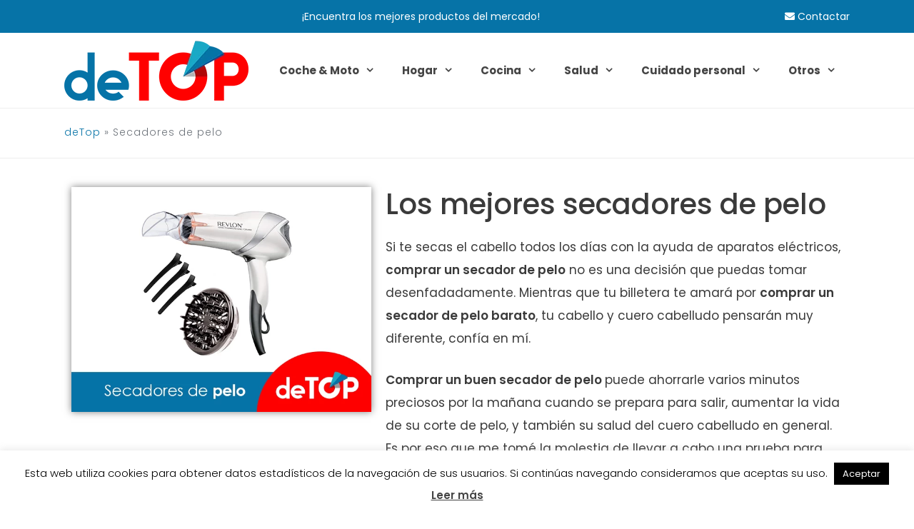

--- FILE ---
content_type: text/html; charset=UTF-8
request_url: https://detop.es/secadores-de-pelo/
body_size: 21222
content:
<!DOCTYPE html><html lang="es"><head><meta charset="UTF-8"><link rel="preconnect" href="https://fonts.gstatic.com/" crossorigin /><script>WebFontConfig={google:{families:["Poppins:300,regular,500,600,700&display=swap"]}};if ( typeof WebFont === "object" && typeof WebFont.load === "function" ) { WebFont.load( WebFontConfig ); }</script><script id="litespeed-webfont-lib" src="https://detop.es/wp-content/plugins/litespeed-cache/assets/js/webfontloader.min.js" defer></script><link data-optimized="2" rel="stylesheet" href="https://detop.es/wp-content/litespeed/cssjs/82cae.css?fdee6" /><meta http-equiv="x-dns-prefetch-control" content="on"><link rel="profile" href="https://gmpg.org/xfn/11"><meta name='robots' content='index, follow, max-image-preview:large, max-snippet:-1, max-video-preview:-1' /><title>▷ Mejores Secadores de pelo [2026 ] | Comparativa y Guía de Compra</title><link rel="canonical" href="https://detop.es/secadores-de-pelo/" /><meta property="og:locale" content="es_ES" /><meta property="og:type" content="article" /><meta property="og:title" content="▷ Mejores Secadores de pelo [2026 ] | Comparativa y Guía de Compra" /><meta property="og:url" content="https://detop.es/secadores-de-pelo/" /><meta property="og:site_name" content="detop" /><meta property="article:modified_time" content="2021-03-25T12:49:09+00:00" /><meta property="og:image" content="https://detop.es/wp-content/uploads/2020/11/secadores-de-pelo.jpg" /><meta property="og:image:width" content="640" /><meta property="og:image:height" content="480" /><meta name="twitter:card" content="summary_large_image" /> <script type="application/ld+json" class="yoast-schema-graph">{"@context":"https://schema.org","@graph":[{"@type":"Organization","@id":"https://detop.es/#organization","name":"Detop","url":"https://detop.es/","sameAs":[],"logo":{"@type":"ImageObject","@id":"https://detop.es/#logo","inLanguage":"es","url":"https://detop.es/wp-content/uploads/2020/02/detop.png","contentUrl":"https://detop.es/wp-content/uploads/2020/02/detop.png","width":258,"height":85,"caption":"Detop"},"image":{"@id":"https://detop.es/#logo"}},{"@type":"WebSite","@id":"https://detop.es/#website","url":"https://detop.es/","name":"detop","description":"","publisher":{"@id":"https://detop.es/#organization"},"potentialAction":[{"@type":"SearchAction","target":"https://detop.es/?s={search_term_string}","query-input":"required name=search_term_string"}],"inLanguage":"es"},{"@type":"ImageObject","@id":"https://detop.es/secadores-de-pelo/#primaryimage","inLanguage":"es","url":"https://detop.es/wp-content/uploads/2020/11/secadores-de-pelo.jpg","contentUrl":"https://detop.es/wp-content/uploads/2020/11/secadores-de-pelo.jpg","width":640,"height":480},{"@type":"WebPage","@id":"https://detop.es/secadores-de-pelo/#webpage","url":"https://detop.es/secadores-de-pelo/","name":"\u25b7 Mejores Secadores de pelo [2026 ] | Comparativa y Gu\u00eda de Compra","isPartOf":{"@id":"https://detop.es/#website"},"primaryImageOfPage":{"@id":"https://detop.es/secadores-de-pelo/#primaryimage"},"datePublished":"2020-03-16T13:56:01+00:00","dateModified":"2021-03-25T12:49:09+00:00","breadcrumb":{"@id":"https://detop.es/secadores-de-pelo/#breadcrumb"},"inLanguage":"es","potentialAction":[{"@type":"ReadAction","target":["https://detop.es/secadores-de-pelo/"]}]},{"@type":"BreadcrumbList","@id":"https://detop.es/secadores-de-pelo/#breadcrumb","itemListElement":[{"@type":"ListItem","position":1,"name":"deTop","item":"https://detop.es/"},{"@type":"ListItem","position":2,"name":"Secadores de pelo"}]}]}</script> <link rel='dns-prefetch' href='//fonts.googleapis.com' /><link rel='dns-prefetch' href='//use.fontawesome.com' /><link rel='dns-prefetch' href='//unpkg.com' /><link rel='dns-prefetch' href='//s.w.org' /><link href='https://fonts.gstatic.com' crossorigin rel='preconnect' /><link rel="alternate" type="application/rss+xml" title="detop &raquo; Feed" href="https://detop.es/feed/" /><link rel="alternate" type="application/rss+xml" title="detop &raquo; Feed de los comentarios" href="https://detop.es/comments/feed/" /> <script src='https://detop.es/wp-includes/js/jquery/jquery.min.js' id='jquery-core-js'></script> <link rel="https://api.w.org/" href="https://detop.es/wp-json/" /><link rel="alternate" type="application/json" href="https://detop.es/wp-json/wp/v2/pages/735" /><link rel="EditURI" type="application/rsd+xml" title="RSD" href="https://detop.es/xmlrpc.php?rsd" /><link rel="wlwmanifest" type="application/wlwmanifest+xml" href="https://detop.es/wp-includes/wlwmanifest.xml" /><meta name="generator" content="WordPress 5.7.14" /><link rel='shortlink' href='https://detop.es/?p=735' /><link rel="alternate" type="application/json+oembed" href="https://detop.es/wp-json/oembed/1.0/embed?url=https%3A%2F%2Fdetop.es%2Fsecadores-de-pelo%2F" /><link rel="alternate" type="text/xml+oembed" href="https://detop.es/wp-json/oembed/1.0/embed?url=https%3A%2F%2Fdetop.es%2Fsecadores-de-pelo%2F&#038;format=xml" /><meta name="viewport" content="width=device-width, initial-scale=1"><link rel="icon" href="https://detop.es/wp-content/uploads/2020/02/cropped-Marca_deTop_Color-32x32.png" sizes="32x32" /><link rel="icon" href="https://detop.es/wp-content/uploads/2020/02/cropped-Marca_deTop_Color-192x192.png" sizes="192x192" /><link rel="apple-touch-icon" href="https://detop.es/wp-content/uploads/2020/02/cropped-Marca_deTop_Color-180x180.png" /><meta name="msapplication-TileImage" content="https://detop.es/wp-content/uploads/2020/02/cropped-Marca_deTop_Color-270x270.png" /></head><body data-rsssl=1 class="page-template page-template-page-products page-template-page-products-php page page-id-735 page-parent wp-custom-logo wp-embed-responsive post-image-below-header post-image-aligned-center slideout-enabled slideout-mobile sticky-menu-fade sticky-enabled both-sticky-menu mobile-header mobile-header-logo mobile-header-sticky no-sidebar nav-float-right separate-containers fluid-header active-footer-widgets-3 header-aligned-left dropdown-hover featured-image-active" itemtype="https://schema.org/WebPage" itemscope><div class="sticky-product"><div class="sticky-product-container"><div class="grid-60 tablet-grid-60 mobile-grid-100 first-column"><div class="product"><div class="product-img">
<a href="https://www.amazon.es/dp/B00ECBKOCW?tag=dtoop-21" target="_blank" rel="nofollow"><img data-lazyloaded="1" src="[data-uri]" data-src="https://detop.es/wp-content/uploads/2021/04/Remington-Silk-AC9096-150x150.jpg" alt="Remington Silk AC9096"></a></div><p class="product-header">Nuestro Favorito:</p><p class="product-title"><i class="fa fa-check"></i> Remington Silk AC9096</p></div></div><div class="grid-40 tablet-grid-40 mobile-grid-100 second-column">
<a href="https://www.amazon.es/dp/B00ECBKOCW?tag=dtoop-21" class="amazon-link" target="_blank" rel="nofollow">Ver Oferta</a></div></div></div>
<a class="screen-reader-text skip-link" href="#content" title="Saltar al contenido">Saltar al contenido</a><div class="top-bar top-bar-align-center"><div class="inside-top-bar grid-container grid-parent"><aside id="custom_html-3" class="widget_text widget inner-padding widget_custom_html"><div class="textwidget custom-html-widget">¡Encuentra los mejores productos del mercado!</div></aside><aside id="custom_html-4" class="widget_text widget inner-padding widget_custom_html"><div class="textwidget custom-html-widget"><span class="cursor" onclick="setLocation('contacto')"><i class="fa fa-envelope"></i> Contactar</span></div></aside></div></div><header id="masthead" class="site-header" itemtype="https://schema.org/WPHeader" itemscope><div class="inside-header grid-container grid-parent"><div class="site-logo">
<a href="https://detop.es/" title="detop" rel="home">
<img data-lazyloaded="1" src="[data-uri]"  class="header-image is-logo-image" alt="detop" data-src="https://detop.es/wp-content/uploads/2020/02/detop.png" title="detop" />
</a></div><nav id="site-navigation" class="has-sticky-branding main-navigation sub-menu-right" itemtype="https://schema.org/SiteNavigationElement" itemscope><div class="inside-navigation grid-container grid-parent"><div class="navigation-branding"><div class="sticky-navigation-logo">
<a href="https://detop.es/" title="detop" rel="home">
<img data-lazyloaded="1" src="[data-uri]" data-src="https://detop.es/wp-content/uploads/2020/02/detop.png" class="is-logo-image" alt="detop" width="258" height="85" />
</a></div></div>				<button class="menu-toggle" aria-controls="primary-menu" aria-expanded="false">
<span class="mobile-menu">Menú</span>				</button><div id="primary-menu" class="main-nav"><ul id="menu-menu" class=" menu sf-menu"><li id="menu-item-63" class="menu-item menu-item-type-post_type menu-item-object-page menu-item-has-children menu-item-63"><a href="https://detop.es/coche-moto/">Coche &#038; Moto<span role="presentation" class="dropdown-menu-toggle"></span></a><ul class="sub-menu"><li id="menu-item-8675" class="menu-item menu-item-type-post_type menu-item-object-page menu-item-8675"><a href="https://detop.es/compresores/">Compresores para coches</a></li><li id="menu-item-8676" class="menu-item menu-item-type-post_type menu-item-object-page menu-item-8676"><a href="https://detop.es/intercomunicadores/">Intercomunicadores</a></li><li id="menu-item-7131" class="menu-item menu-item-type-post_type menu-item-object-page menu-item-7131"><a href="https://detop.es/manos-libres-bluetooth-para-coches/">Manos libres Bluetooth para Coches</a></li><li id="menu-item-7126" class="menu-item menu-item-type-post_type menu-item-object-page menu-item-7126"><a href="https://detop.es/caballetes-mecanicos/">Caballetes mecánicos</a></li><li id="menu-item-7135" class="menu-item menu-item-type-post_type menu-item-object-page menu-item-7135"><a href="https://detop.es/neveras-para-furgonetas/">Neveras para furgonetas</a></li><li id="menu-item-7136" class="menu-item menu-item-type-post_type menu-item-object-page menu-item-7136"><a href="https://detop.es/sensores-aparcamiento/">Sensores de aparcamiento</a></li></ul></li><li id="menu-item-86" class="menu-item menu-item-type-post_type menu-item-object-page menu-item-has-children menu-item-86"><a href="https://detop.es/hogar/">Hogar<span role="presentation" class="dropdown-menu-toggle"></span></a><ul class="sub-menu"><li id="menu-item-7127" class="menu-item menu-item-type-post_type menu-item-object-page menu-item-7127"><a href="https://detop.es/camaras-de-videovigilancia-wifi-ip/">Cámaras de videovigilancia Wifi IP</a></li><li id="menu-item-7137" class="menu-item menu-item-type-post_type menu-item-object-page menu-item-7137"><a href="https://detop.es/camas-hinchables/">Camas Hinchables</a></li><li id="menu-item-7138" class="menu-item menu-item-type-post_type menu-item-object-page menu-item-7138"><a href="https://detop.es/planchas-verticales/">Planchas verticales</a></li></ul></li><li id="menu-item-85" class="menu-item menu-item-type-post_type menu-item-object-page menu-item-has-children menu-item-85"><a href="https://detop.es/cocina/">Cocina<span role="presentation" class="dropdown-menu-toggle"></span></a><ul class="sub-menu"><li id="menu-item-7128" class="menu-item menu-item-type-post_type menu-item-object-page menu-item-7128"><a href="https://detop.es/hornos-de-sobremesa/">Hornos de sobremesa</a></li><li id="menu-item-7139" class="menu-item menu-item-type-post_type menu-item-object-page menu-item-7139"><a href="https://detop.es/tiradores-de-cerveza/">Tiradores de cerveza</a></li><li id="menu-item-7140" class="menu-item menu-item-type-post_type menu-item-object-page menu-item-7140"><a href="https://detop.es/campanas-extractoras/">Campanas extractoras</a></li><li id="menu-item-7141" class="menu-item menu-item-type-post_type menu-item-object-page menu-item-7141"><a href="https://detop.es/extractor-de-aire/">Extractor de aire</a></li></ul></li><li id="menu-item-4625" class="menu-item menu-item-type-post_type menu-item-object-page menu-item-has-children menu-item-4625"><a href="https://detop.es/salud/">Salud<span role="presentation" class="dropdown-menu-toggle"></span></a><ul class="sub-menu"><li id="menu-item-7123" class="menu-item menu-item-type-post_type menu-item-object-page menu-item-7123"><a href="https://detop.es/esterilizadores-uv/">Esterilizadores UV</a></li><li id="menu-item-7124" class="menu-item menu-item-type-post_type menu-item-object-page menu-item-7124"><a href="https://detop.es/medidores-co2/">Medidores CO2</a></li><li id="menu-item-7125" class="menu-item menu-item-type-post_type menu-item-object-page menu-item-7125"><a href="https://detop.es/mascarillas-deportivas/">Mascarillas deportivas</a></li></ul></li><li id="menu-item-84" class="menu-item menu-item-type-post_type menu-item-object-page menu-item-has-children menu-item-84"><a href="https://detop.es/cuidado-personal/">Cuidado personal<span role="presentation" class="dropdown-menu-toggle"></span></a><ul class="sub-menu"><li id="menu-item-7133" class="menu-item menu-item-type-post_type menu-item-object-page menu-item-7133"><a href="https://detop.es/cepillos-electricos-para-el-pelo/">Cepillos eléctricos para el pelo</a></li><li id="menu-item-7144" class="menu-item menu-item-type-post_type menu-item-object-page menu-item-7144"><a href="https://detop.es/bascula-de-bano/">Báscula de baño</a></li><li id="menu-item-7145" class="menu-item menu-item-type-post_type menu-item-object-page menu-item-7145"><a href="https://detop.es/radios-de-ducha/">Radios de ducha</a></li></ul></li><li id="menu-item-4627" class="menu-item menu-item-type-custom menu-item-object-custom menu-item-has-children menu-item-4627"><a>Otros<span role="presentation" class="dropdown-menu-toggle"></span></a><ul class="sub-menu"><li id="menu-item-4582" class="menu-item menu-item-type-post_type menu-item-object-page menu-item-has-children menu-item-4582"><a href="https://detop.es/deportes-aire-libre/">Deportes y Aire libre<span role="presentation" class="dropdown-menu-toggle"></span></a><ul class="sub-menu"><li id="menu-item-7129" class="menu-item menu-item-type-post_type menu-item-object-page menu-item-7129"><a href="https://detop.es/cintas-trx/">Cintas TRX</a></li><li id="menu-item-7132" class="menu-item menu-item-type-post_type menu-item-object-page menu-item-7132"><a href="https://detop.es/bicicletas-elipticas/">Bicicletas elípticas</a></li><li id="menu-item-7134" class="menu-item menu-item-type-post_type menu-item-object-page menu-item-7134"><a href="https://detop.es/cintas-para-correr/">Cintas para correr</a></li></ul></li><li id="menu-item-4626" class="menu-item menu-item-type-post_type menu-item-object-page menu-item-has-children menu-item-4626"><a href="https://detop.es/jardin-y-bricolaje/">Jardín y bricolaje<span role="presentation" class="dropdown-menu-toggle"></span></a><ul class="sub-menu"><li id="menu-item-7130" class="menu-item menu-item-type-post_type menu-item-object-page menu-item-7130"><a href="https://detop.es/cajas-de-herramientas/">Cajas de herramientas</a></li></ul></li></ul></li></ul></div></div></nav></div></header><nav id="mobile-header" data-auto-hide-sticky=&quot;true&quot; class="main-navigation mobile-header-navigation has-branding has-sticky-branding" itemtype="https://schema.org/SiteNavigationElement" itemscope><div class="inside-navigation grid-container grid-parent"><div class="site-logo mobile-header-logo">
<a href="https://detop.es/" title="detop" rel="home">
<img data-lazyloaded="1" src="[data-uri]" data-src="https://detop.es/wp-content/uploads/2020/02/detop.png" alt="detop" class="is-logo-image" width="258" height="85" />
</a></div>					<button class="menu-toggle" aria-controls="mobile-menu" aria-expanded="false">
<span class="mobile-menu">Menú</span>					</button><div id="mobile-menu" class="main-nav"><ul id="menu-menu-1" class=" menu sf-menu"><li class="menu-item menu-item-type-post_type menu-item-object-page menu-item-has-children menu-item-63"><a href="https://detop.es/coche-moto/">Coche &#038; Moto<span role="presentation" class="dropdown-menu-toggle"></span></a><ul class="sub-menu"><li class="menu-item menu-item-type-post_type menu-item-object-page menu-item-8675"><a href="https://detop.es/compresores/">Compresores para coches</a></li><li class="menu-item menu-item-type-post_type menu-item-object-page menu-item-8676"><a href="https://detop.es/intercomunicadores/">Intercomunicadores</a></li><li class="menu-item menu-item-type-post_type menu-item-object-page menu-item-7131"><a href="https://detop.es/manos-libres-bluetooth-para-coches/">Manos libres Bluetooth para Coches</a></li><li class="menu-item menu-item-type-post_type menu-item-object-page menu-item-7126"><a href="https://detop.es/caballetes-mecanicos/">Caballetes mecánicos</a></li><li class="menu-item menu-item-type-post_type menu-item-object-page menu-item-7135"><a href="https://detop.es/neveras-para-furgonetas/">Neveras para furgonetas</a></li><li class="menu-item menu-item-type-post_type menu-item-object-page menu-item-7136"><a href="https://detop.es/sensores-aparcamiento/">Sensores de aparcamiento</a></li></ul></li><li class="menu-item menu-item-type-post_type menu-item-object-page menu-item-has-children menu-item-86"><a href="https://detop.es/hogar/">Hogar<span role="presentation" class="dropdown-menu-toggle"></span></a><ul class="sub-menu"><li class="menu-item menu-item-type-post_type menu-item-object-page menu-item-7127"><a href="https://detop.es/camaras-de-videovigilancia-wifi-ip/">Cámaras de videovigilancia Wifi IP</a></li><li class="menu-item menu-item-type-post_type menu-item-object-page menu-item-7137"><a href="https://detop.es/camas-hinchables/">Camas Hinchables</a></li><li class="menu-item menu-item-type-post_type menu-item-object-page menu-item-7138"><a href="https://detop.es/planchas-verticales/">Planchas verticales</a></li></ul></li><li class="menu-item menu-item-type-post_type menu-item-object-page menu-item-has-children menu-item-85"><a href="https://detop.es/cocina/">Cocina<span role="presentation" class="dropdown-menu-toggle"></span></a><ul class="sub-menu"><li class="menu-item menu-item-type-post_type menu-item-object-page menu-item-7128"><a href="https://detop.es/hornos-de-sobremesa/">Hornos de sobremesa</a></li><li class="menu-item menu-item-type-post_type menu-item-object-page menu-item-7139"><a href="https://detop.es/tiradores-de-cerveza/">Tiradores de cerveza</a></li><li class="menu-item menu-item-type-post_type menu-item-object-page menu-item-7140"><a href="https://detop.es/campanas-extractoras/">Campanas extractoras</a></li><li class="menu-item menu-item-type-post_type menu-item-object-page menu-item-7141"><a href="https://detop.es/extractor-de-aire/">Extractor de aire</a></li></ul></li><li class="menu-item menu-item-type-post_type menu-item-object-page menu-item-has-children menu-item-4625"><a href="https://detop.es/salud/">Salud<span role="presentation" class="dropdown-menu-toggle"></span></a><ul class="sub-menu"><li class="menu-item menu-item-type-post_type menu-item-object-page menu-item-7123"><a href="https://detop.es/esterilizadores-uv/">Esterilizadores UV</a></li><li class="menu-item menu-item-type-post_type menu-item-object-page menu-item-7124"><a href="https://detop.es/medidores-co2/">Medidores CO2</a></li><li class="menu-item menu-item-type-post_type menu-item-object-page menu-item-7125"><a href="https://detop.es/mascarillas-deportivas/">Mascarillas deportivas</a></li></ul></li><li class="menu-item menu-item-type-post_type menu-item-object-page menu-item-has-children menu-item-84"><a href="https://detop.es/cuidado-personal/">Cuidado personal<span role="presentation" class="dropdown-menu-toggle"></span></a><ul class="sub-menu"><li class="menu-item menu-item-type-post_type menu-item-object-page menu-item-7133"><a href="https://detop.es/cepillos-electricos-para-el-pelo/">Cepillos eléctricos para el pelo</a></li><li class="menu-item menu-item-type-post_type menu-item-object-page menu-item-7144"><a href="https://detop.es/bascula-de-bano/">Báscula de baño</a></li><li class="menu-item menu-item-type-post_type menu-item-object-page menu-item-7145"><a href="https://detop.es/radios-de-ducha/">Radios de ducha</a></li></ul></li><li class="menu-item menu-item-type-custom menu-item-object-custom menu-item-has-children menu-item-4627"><a>Otros<span role="presentation" class="dropdown-menu-toggle"></span></a><ul class="sub-menu"><li class="menu-item menu-item-type-post_type menu-item-object-page menu-item-has-children menu-item-4582"><a href="https://detop.es/deportes-aire-libre/">Deportes y Aire libre<span role="presentation" class="dropdown-menu-toggle"></span></a><ul class="sub-menu"><li class="menu-item menu-item-type-post_type menu-item-object-page menu-item-7129"><a href="https://detop.es/cintas-trx/">Cintas TRX</a></li><li class="menu-item menu-item-type-post_type menu-item-object-page menu-item-7132"><a href="https://detop.es/bicicletas-elipticas/">Bicicletas elípticas</a></li><li class="menu-item menu-item-type-post_type menu-item-object-page menu-item-7134"><a href="https://detop.es/cintas-para-correr/">Cintas para correr</a></li></ul></li><li class="menu-item menu-item-type-post_type menu-item-object-page menu-item-has-children menu-item-4626"><a href="https://detop.es/jardin-y-bricolaje/">Jardín y bricolaje<span role="presentation" class="dropdown-menu-toggle"></span></a><ul class="sub-menu"><li class="menu-item menu-item-type-post_type menu-item-object-page menu-item-7130"><a href="https://detop.es/cajas-de-herramientas/">Cajas de herramientas</a></li></ul></li></ul></li></ul></div></div></nav><div class="breadcrumbs-container"><div class="grid-container grid-parent"><p id="breadcrumbs"><span><span><a href="https://detop.es/">deTop</a> » <span class="breadcrumb_last" aria-current="page">Secadores de pelo</span></span></span></p></div></div><div id="page" class="hfeed site grid-container container grid-parent"><div id="content" class="site-content"><div id="primary" class="content-area grid-parent mobile-grid-100 grid-100 tablet-grid-100"><main id="main" class="site-main"><article id="post-735" class="post-735 page type-page status-publish has-post-thumbnail" itemtype="https://schema.org/CreativeWork" itemscope><div class="inside-article"><header class="entry-header"><div class="grid-40 tablet-grid-40 mobile-grid-100 first-column">
<img data-lazyloaded="1" src="[data-uri]" data-src="https://detop.es/wp-content/uploads/2020/11/secadores-de-pelo.jpg" width="640" height="480" class="featured-img" alt="Los mejores secadores de pelo"></div><div class="grid-60 tablet-grid-60 mobile-grid-100 second-column"><h1 itemprop="headline">Los mejores secadores de pelo</h1><p><span style="font-weight: 400;">Si te secas el cabello todos los días con la ayuda de aparatos eléctricos,</span><b> comprar un secador de pelo</b><span style="font-weight: 400;"> no es una decisión que puedas tomar desenfadadamente. Mientras que tu billetera te amará por </span><b>comprar un secador de pelo barato</b><span style="font-weight: 400;">, tu cabello y cuero cabelludo pensarán muy diferente, confía en mí.</span></p><p><b>Comprar un buen secador de pelo </b><span style="font-weight: 400;">puede ahorrarle varios minutos preciosos por la mañana cuando se prepara para salir, aumentar la vida de su corte de pelo, y también su salud del cuero cabelludo en general. Es por eso que me tomé la molestia de llevar a cabo una prueba para buscar el </span><b>mejor secador de pelo en el mercado</b><span style="font-weight: 400;">.  Hay un </span><b>secador de pelo adecuado para todos los presupuestos.</b></p></div></header><div class="entry-content" itemprop="text"><div class="nuestra-seleccion"><div class="star-container">
<span><i class="fa fa-star icon-star"></i></span></div><p class="title"><strong>Nuestro favorito:</strong></p><p class="description">
Hemos elegido como producto destacado: <strong>Remington Silk AC9096</strong>. <a href="#Remington-Silk-AC9096" class="smooth-scroll"> Haz clic aquí para conocer los detalles de este producto.</a></p></div><div id="comparative-table"><div class="page-header"><h2 class="page-title"><strong>Comparativa de secadores de pelo</strong></h2></div><div class="aawp-table"><div class="grid-container-1 grid-custom-row-5"><div class="grid-label"><div class="bg-gray">Nombre</div><div>Imagen</div><div class="bg-gray">Valoraciones</div><div>Opiniones</div><div class="bg-gray">Precio</div></div><div style="border: 1px solid rgb(,1);" class="grid-product"><div  style="background-color: rgb(,0.1);" class="name-label"><div style="background-color: rgb();" class="tag-label-custom"></div><div class="product-tag-custom"> Philips Thermoprotect HP8230/00</div></div><div class="image-label"><a class="image-link" href="https://www.amazon.es/dp/B00BCQIIMS?tag=dtoop-21"><img data-lazyloaded="1" src="[data-uri]" data-src="https://detop.es/wp-content/uploads/2021/04/Philips-Thermoprotect-HP8230-00-150x150.jpg" alt="Philips Thermoprotect HP8230/00" width="150" height="150"></a></div><div class="mobile-table-child"><div class="product-attrs"><div style="background-color: rgb(,0.1);" class="rate-div rate-label">
<i class="full fas fa-star"></i>
<i class="full fas fa-star"></i>
<i class="full fas fa-star"></i>
<i class="full fas fa-star"></i>
<i class="empty fas fa-star"></i></div><div style="background-color: rgb(,0.1);" class="op-label">
<a class="review-t" href="https://www.amazon.es/dp/B00BCQIIMS?tag=dtoop-21" target="_blank" rel="nofollow">2.023 Opiniones</a></div><div style="background-color: rgb(,0.1);" class="button-label">
<a class="amazonbutton" href="https://www.amazon.es/dp/B00BCQIIMS?tag=dtoop-21" target="_blank" rel="nofollow"><i class="fab fa-amazon"></i> Ver Ofertas</a></div></div><div class="product-labels-mobile"><div class="bg-gray">Valoraciones</div><div>Opiniones</div><div class="bg-gray">Precio</div></div></div></div><div class="grid-label"><div class="bg-gray">Nombre</div><div>Imagen</div><div class="bg-gray">Valoraciones</div><div>Opiniones</div><div class="bg-gray">Precio</div></div><div style="border: 1px solid rgb(,1);" class="grid-product"><div  style="background-color: rgb(,0.1);" class="name-label"><div style="background-color: rgb();" class="tag-label-custom"></div><div class="product-tag-custom"> AEG HTD 5584</div></div><div class="image-label"><a class="image-link" href="https://www.amazon.es/dp/B005ZMO8LU?tag=dtoop-21"><img data-lazyloaded="1" src="[data-uri]" data-src="https://detop.es/wp-content/uploads/2021/04/AEG-HTD-5584-150x150.jpg" alt="AEG HTD 5584" width="150" height="150"></a></div><div class="mobile-table-child"><div class="product-attrs"><div style="background-color: rgb(,0.1);" class="rate-div rate-label">
<i class="full fas fa-star"></i>
<i class="full fas fa-star"></i>
<i class="full fas fa-star"></i>
<i class="full fas fa-star"></i>
<i class="empty fas fa-star"></i></div><div style="background-color: rgb(,0.1);" class="op-label">
<a class="review-t" href="https://www.amazon.es/dp/B005ZMO8LU?tag=dtoop-21" target="_blank" rel="nofollow">2.578 Opiniones</a></div><div style="background-color: rgb(,0.1);" class="button-label">
<a class="amazonbutton" href="https://www.amazon.es/dp/B005ZMO8LU?tag=dtoop-21" target="_blank" rel="nofollow"><i class="fab fa-amazon"></i> Ver Ofertas</a></div></div><div class="product-labels-mobile"><div class="bg-gray">Valoraciones</div><div>Opiniones</div><div class="bg-gray">Precio</div></div></div></div><div class="grid-label"><div class="bg-gray">Nombre</div><div>Imagen</div><div class="bg-gray">Valoraciones</div><div>Opiniones</div><div class="bg-gray">Precio</div></div><div style="border: 1px solid rgb(,1);" class="grid-product"><div  style="background-color: rgb(,0.1);" class="name-label"><div style="background-color: rgb();" class="tag-label-custom"></div><div class="product-tag-custom"> Aigostar Monique 32HIE</div></div><div class="image-label"><a class="image-link" href="https://www.amazon.es/dp/B01HIDERDM?tag=dtoop-21"><img data-lazyloaded="1" src="[data-uri]" data-src="https://detop.es/wp-content/uploads/2021/04/Aigostar-Monique-32HIE-150x150.jpg" alt="Aigostar Monique 32HIE" width="150" height="150"></a></div><div class="mobile-table-child"><div class="product-attrs"><div style="background-color: rgb(,0.1);" class="rate-div rate-label">
<i class="full fas fa-star"></i>
<i class="full fas fa-star"></i>
<i class="full fas fa-star"></i>
<i class="full fas fa-star"></i>
<i class="empty fas fa-star"></i></div><div style="background-color: rgb(,0.1);" class="op-label">
<a class="review-t" href="https://www.amazon.es/dp/B01HIDERDM?tag=dtoop-21" target="_blank" rel="nofollow">5.059 Opiniones</a></div><div style="background-color: rgb(,0.1);" class="button-label">
<a class="amazonbutton" href="https://www.amazon.es/dp/B01HIDERDM?tag=dtoop-21" target="_blank" rel="nofollow"><i class="fab fa-amazon"></i> Ver Ofertas</a></div></div><div class="product-labels-mobile"><div class="bg-gray">Valoraciones</div><div>Opiniones</div><div class="bg-gray">Precio</div></div></div></div><div class="grid-label"><div class="bg-gray">Nombre</div><div>Imagen</div><div class="bg-gray">Valoraciones</div><div>Opiniones</div><div class="bg-gray">Precio</div></div><div style="border: 1px solid rgb(50, 147, 111,1);" class="grid-product"><div  style="background-color: rgb(50, 147, 111,0.1);" class="name-label"><div style="background-color: rgb(50, 147, 111);" class="tag-label-custom">Nuestro Favorito</div><div class="product-tag-custom"> Remington Silk AC9096</div></div><div class="image-label"><a class="image-link" href="https://www.amazon.es/dp/B00ECBKOCW?tag=dtoop-21"><img data-lazyloaded="1" src="[data-uri]" data-src="https://detop.es/wp-content/uploads/2021/04/Remington-Silk-AC9096-150x150.jpg" alt="Remington Silk AC9096" width="150" height="150"></a></div><div class="mobile-table-child"><div class="product-attrs"><div style="background-color: rgb(50, 147, 111,0.1);" class="rate-div rate-label">
<i class="full fas fa-star"></i>
<i class="full fas fa-star"></i>
<i class="full fas fa-star"></i>
<i class="full fas fa-star"></i>
<i class="empty fas fa-star"></i></div><div style="background-color: rgb(50, 147, 111,0.1);" class="op-label">
<a class="review-t" href="https://www.amazon.es/dp/B00ECBKOCW?tag=dtoop-21" target="_blank" rel="nofollow">22.703 Opiniones</a></div><div style="background-color: rgb(50, 147, 111,0.1);" class="button-label">
<a class="amazonbutton" href="https://www.amazon.es/dp/B00ECBKOCW?tag=dtoop-21" target="_blank" rel="nofollow"><i class="fab fa-amazon"></i> Ver Ofertas</a></div></div><div class="product-labels-mobile"><div class="bg-gray">Valoraciones</div><div>Opiniones</div><div class="bg-gray">Precio</div></div></div></div><div class="grid-label"><div class="bg-gray">Nombre</div><div>Imagen</div><div class="bg-gray">Valoraciones</div><div>Opiniones</div><div class="bg-gray">Precio</div></div><div style="border: 1px solid rgb(34, 116, 165,1);" class="grid-product"><div  style="background-color: rgb(34, 116, 165,0.1);" class="name-label"><div style="background-color: rgb(34, 116, 165);" class="tag-label-custom">Muy Recomendado</div><div class="product-tag-custom"> Remington Pro Air D5210</div></div><div class="image-label"><a class="image-link" href="https://www.amazon.es/dp/B00ECBKODQ?tag=dtoop-21"><img data-lazyloaded="1" src="[data-uri]" data-src="https://detop.es/wp-content/uploads/2021/04/Remington-Pro-Air-D5210-150x150.jpg" alt="Remington Pro Air D5210" width="150" height="150"></a></div><div class="mobile-table-child"><div class="product-attrs"><div style="background-color: rgb(34, 116, 165,0.1);" class="rate-div rate-label">
<i class="full fas fa-star"></i>
<i class="full fas fa-star"></i>
<i class="full fas fa-star"></i>
<i class="full fas fa-star"></i>
<i class="empty fas fa-star"></i></div><div style="background-color: rgb(34, 116, 165,0.1);" class="op-label">
<a class="review-t" href="https://www.amazon.es/dp/B00ECBKODQ?tag=dtoop-21" target="_blank" rel="nofollow">20.781 Opiniones</a></div><div style="background-color: rgb(34, 116, 165,0.1);" class="button-label">
<a class="amazonbutton" href="https://www.amazon.es/dp/B00ECBKODQ?tag=dtoop-21" target="_blank" rel="nofollow"><i class="fab fa-amazon"></i> Ver Ofertas</a></div></div><div class="product-labels-mobile"><div class="bg-gray">Valoraciones</div><div>Opiniones</div><div class="bg-gray">Precio</div></div></div></div></div></div></div><div class="indice">
                               <p class="title"><strong>Guía de compra:</strong></p><ol class="toc-list"><li><strong><a href="#second-heading" class="smooth-scroll">Tipos de secadores de pelos</a></strong><ol><li><a href="#Remington-Silk-AC9096" class="smooth-scroll">Remington Silk AC9096. </a></li><li><a href="#Remington-Pro-Air-D5210" class="smooth-scroll">Remington Pro Air D5210. </a></li><li><a href="#Philips-Thermoprotect-HP8230/00" class="smooth-scroll">Philips Thermoprotect HP8230/00. </a></li><li><a href="#AEG-HTD-5584" class="smooth-scroll">AEG HTD 5584. </a></li><li><a href="#Aigostar-Monique-32HIE" class="smooth-scroll">Aigostar Monique 32HIE. </a></li></ol></li><li><strong><a href="#top-mejores" class="smooth-scroll">Top Mejores Secadores de pelo</a></strong></li><li><strong><a href="#final-text-heading" class="smooth-scroll">Cómo comprar el mejor secador de pelo</a></strong></li><li><strong><a href="#final-text-0" class="smooth-scroll">¿Tengo que comprar un secador de pelo muy potente?</a></strong></li><li><strong><a href="#final-text-1" class="smooth-scroll">¿Qué es la tecnología de secado cerámico?</a></strong></li><li><strong><a href="#final-text-2" class="smooth-scroll">¿Qué es la tecnología de iones en los secadores?</a></strong></li><li><strong><a href="#final-text-3" class="smooth-scroll">¿Qué otras características son importantes en un secador de pelo?</a></strong></li><li><strong><a href="#final-text-4" class="smooth-scroll">Cómo elegir el secador de pelo que es para ti</a></strong><ol><li><a href="#final-text-5" class="smooth-scroll">Concentrador.</a></li><li><a href="#final-text-6" class="smooth-scroll">Materiales.</a></li><li><a href="#final-text-7" class="smooth-scroll">Ionizador.</a></li><li><a href="#final-text-8" class="smooth-scroll">El interruptor de aire frío.</a></li><li><a href="#final-text-9" class="smooth-scroll">Botones de control.</a></li></ol></li><li><strong><a href="#final-text-10" class="smooth-scroll">El peso de un secador de pelo es importante</a></strong><ol><li><a href="#final-text-11" class="smooth-scroll">Recapitulando.</a></li></ol></li><li><strong><a href="#final-text-12" class="smooth-scroll">Conclusión sobre los secadores de pelo</a></strong></li></ol></div><div id="second-heading" class="page-header"><h2 class="center page-title"><strong>Tipos de secadores de pelos</strong></h2></div><div class="subpaginas swiper-container-subpaginas"><div class="swiper-wrapper"><div id="parent-806" class="swiper-slide">
<a href="https://detop.es/secadores-de-pelo/secadores-de-pelo-profesional/"><img data-lazyloaded="1" src="[data-uri]" width="300" height="225" data-src="https://detop.es/wp-content/uploads/2020/11/secadores-de-pelo-profesional-300x225.jpg" class="attachment-medium size-medium wp-post-image" alt="" loading="lazy" data-srcset="https://detop.es/wp-content/uploads/2020/11/secadores-de-pelo-profesional-300x225.jpg 300w, https://detop.es/wp-content/uploads/2020/11/secadores-de-pelo-profesional.jpg 640w" data-sizes="(max-width: 300px) 100vw, 300px" /> <span class="subpaginas-title">Secadores de pelo profesional</span></a></div></div><div class="swiper-pagination"></div><div class="swiper-button-prev"></div><div class="swiper-button-next"></div></div><div class="texto-secundario-container"><h2><strong>¿Qué secador de pelo comprar?</strong></h2><p><span style="font-weight: 400;">No importa si estás buscando algo no demasiado caro pero confiable y duradero, o si quieres un</span><b> gran secador de pelo digno de los mejores salones de belleza</b><span style="font-weight: 400;"> que te durarán muchos y muchos años por venir dándole mucha satisfacción: leer esta lista en cada si estás satisfecho!</span></p><p><span style="font-weight: 400;">Si no está seguro acerca de las características a tener en cuenta cuando está a punto de </span><b>comprar un secador de pelo</b><span style="font-weight: 400;">, y necesita ayuda para conseguir su rodamiento en el fabuloso y tecnológico mundo del cuidado del cabello, vaya directamente al final del artículo para leer mi guía para el consumidor . Si quieres leer la lista de los </span><b>mejores secadores de pelo del mercado</b><span style="font-weight: 400;">, sigue leyendo.</span></p></div><div id="Remington-Silk-AC9096" class="product-table"><div class="product-table-content" itemscope itemtype="http://schema.org/Product"><div id="slider" class="swiper-container-product-image" style="margin: 0 auto;"><div class='swiper-wrapper'><meta itemprop="image" content="https://images-na.ssl-images-amazon.com/images/I/416nFtzg-1L._AC_.jpg"><div class="swiper-slide"><img data-lazyloaded="1" src="[data-uri]" data-src="https://images-na.ssl-images-amazon.com/images/I/416nFtzg-1L._AC_.jpg" width="350" height="350"></div><div class="swiper-slide"><img data-lazyloaded="1" src="[data-uri]" data-src="https://images-na.ssl-images-amazon.com/images/I/51xGXJ5GlXL._AC_.jpg" width="350" height="350"></div><div class="swiper-slide"><img data-lazyloaded="1" src="[data-uri]" data-src="https://images-na.ssl-images-amazon.com/images/I/41ChaRBSCqL._AC_.jpg" width="350" height="350"></div><div class="swiper-slide"><img data-lazyloaded="1" src="[data-uri]" data-src="https://images-na.ssl-images-amazon.com/images/I/41%2BD6UCf3-L._AC_.jpg" width="350" height="350"></div><div class="swiper-slide"><img data-lazyloaded="1" src="[data-uri]" data-src="https://images-na.ssl-images-amazon.com/images/I/414A53ZnUBL._AC_.jpg" width="350" height="350"></div></div><div class="swiper-pagination"></div><div class="swiper-button-prev"></div><div class="swiper-button-next"></div></div><h2 class="product-title" itemprop="name">Remington Silk AC9096</h2><meta itemprop="description" content="<p><span >Este es uno de los</span><b> secadores de pelo más potentes,</b><span > con una potencia de 2400 vatios y motor AC. Se trata de un modelo de gran calidad que garantiza durabilidad y variedad en el tipo de secado para el cabello. Puedes usar hasta seis temperaturas gracias a sus dos velocidades. Nos gusta que este</span><b> secador de pelo también tenga una función turbo</b><span > ráfaga de aire frío para asegurar un secado rápido.</span></p>
"><div itemprop="aggregateRating" itemscope itemtype="http://schema.org/AggregateRating"><meta itemprop="ratingValue" content="4,5" /><meta itemprop="bestRating" content="5" /><meta itemprop="worstRating" content="1" /><meta itemprop="reviewCount" content="1" /></div><div class="rate-div  rate-custom"><div>
<i class="full fas fa-star"></i>
<i class="full fas fa-star"></i>
<i class="full fas fa-star"></i>
<i class="full fas fa-star"></i>
<i class="empty fas fa-star"></i></div><p class="review-div">
<a href="https://www.amazon.es/dp/B00ECBKOCW?tag=dtoop-21" target="_blank" rel="nofollow" class="review-p">22.703 Opiniones</a></p><p class="prime-div"><img data-lazyloaded="1" src="[data-uri]" data-src="/wp-content/themes/generatepress_child/img/icon-check-prime.png" alt="Prime" width="55" height="16"></p></div><div class="product-line-separator"><div class="product-tag Nuestro Favorito">
<span>Nuestro Favorito</span></div></div><div class="product-long-text"><p><span style="font-weight: 400;">Este es uno de los</span><b> secadores de pelo más potentes,</b><span style="font-weight: 400;"> con una potencia de 2400 vatios y motor AC. Se trata de un modelo de gran calidad que garantiza durabilidad y variedad en el tipo de secado para el cabello. Puedes usar hasta seis temperaturas gracias a sus dos velocidades. Nos gusta que este</span><b> secador de pelo también tenga una función turbo</b><span style="font-weight: 400;"> ráfaga de aire frío para asegurar un secado rápido.</span></p></div>
<a href="https://www.amazon.es/dp/B00ECBKOCW?tag=dtoop-21" class="amazon-button-link" target="_blank" rel="nofollow"><i class="fa fa-amazon"></i>VER OFERTAS EN AMAZON</a></div></div><div id="Remington-Pro-Air-D5210" class="product-table"><div class="product-table-content" itemscope itemtype="http://schema.org/Product"><div id="slider" class="swiper-container-product-image" style="margin: 0 auto;"><div class='swiper-wrapper'><meta itemprop="image" content="https://images-na.ssl-images-amazon.com/images/I/31PzwrongYL._AC_.jpg"><div class="swiper-slide"><img data-lazyloaded="1" src="[data-uri]" data-src="https://images-na.ssl-images-amazon.com/images/I/31PzwrongYL._AC_.jpg" width="350" height="350"></div><div class="swiper-slide"><img data-lazyloaded="1" src="[data-uri]" data-src="https://images-na.ssl-images-amazon.com/images/I/41HS6XqP%2B5L._AC_.jpg" width="350" height="350"></div><div class="swiper-slide"><img data-lazyloaded="1" src="[data-uri]" data-src="https://images-na.ssl-images-amazon.com/images/I/31Uam9deYUL._AC_.jpg" width="350" height="350"></div><div class="swiper-slide"><img data-lazyloaded="1" src="[data-uri]" data-src="https://images-na.ssl-images-amazon.com/images/I/31PiYheOaRL._AC_.jpg" width="350" height="350"></div><div class="swiper-slide"><img data-lazyloaded="1" src="[data-uri]" data-src="https://images-na.ssl-images-amazon.com/images/I/31aaKgtv6ZL._AC_.jpg" width="350" height="350"></div></div><div class="swiper-pagination"></div><div class="swiper-button-prev"></div><div class="swiper-button-next"></div></div><h2 class="product-title" itemprop="name">Remington Pro Air D5210</h2><meta itemprop="description" content="<p><span >Este modelo tan práctico cuenta con una potencia de 2200 W. Aunque tenga menos temperaturas que el producto anterior, se trata de un</span><b> secador de pelo de gran rentabilidad. </b><span >Cuenta con una rejilla de cerámica iónica antiestática que distribuye el calor inteligentemente. Con sus tres temperaturas y dos velocidades, este</span><b> secador de pelo con ráfaga de aire frío</b><span > viene con casi dos metros de cable.</span></p>
"><div itemprop="aggregateRating" itemscope itemtype="http://schema.org/AggregateRating"><meta itemprop="ratingValue" content="4,4" /><meta itemprop="bestRating" content="5" /><meta itemprop="worstRating" content="1" /><meta itemprop="reviewCount" content="1" /></div><div class="rate-div  rate-custom"><div>
<i class="full fas fa-star"></i>
<i class="full fas fa-star"></i>
<i class="full fas fa-star"></i>
<i class="full fas fa-star"></i>
<i class="empty fas fa-star"></i></div><p class="review-div">
<a href="https://www.amazon.es/dp/B00ECBKODQ?tag=dtoop-21" target="_blank" rel="nofollow" class="review-p">20.781 Opiniones</a></p><p class="prime-div"><img data-lazyloaded="1" src="[data-uri]" data-src="/wp-content/themes/generatepress_child/img/icon-check-prime.png" alt="Prime" width="55" height="16"></p></div><div class="product-line-separator"><div class="product-tag Muy Recomendado">
<span>Muy Recomendado</span></div></div><div class="product-long-text"><p><span style="font-weight: 400;">Este modelo tan práctico cuenta con una potencia de 2200 W. Aunque tenga menos temperaturas que el producto anterior, se trata de un</span><b> secador de pelo de gran rentabilidad. </b><span style="font-weight: 400;">Cuenta con una rejilla de cerámica iónica antiestática que distribuye el calor inteligentemente. Con sus tres temperaturas y dos velocidades, este</span><b> secador de pelo con ráfaga de aire frío</b><span style="font-weight: 400;"> viene con casi dos metros de cable.</span></p></div>
<a href="https://www.amazon.es/dp/B00ECBKODQ?tag=dtoop-21" class="amazon-button-link" target="_blank" rel="nofollow"><i class="fa fa-amazon"></i>VER OFERTAS EN AMAZON</a></div></div><div id="Philips-Thermoprotect-HP8230/00" class="product-table"><div class="product-table-content" itemscope itemtype="http://schema.org/Product"><div id="slider" class="swiper-container-product-image" style="margin: 0 auto;"><div class='swiper-wrapper'><meta itemprop="image" content="https://images-na.ssl-images-amazon.com/images/I/31gsExCuooL._AC_.jpg"><div class="swiper-slide"><img data-lazyloaded="1" src="[data-uri]" data-src="https://images-na.ssl-images-amazon.com/images/I/31gsExCuooL._AC_.jpg" width="350" height="350"></div><div class="swiper-slide"><img data-lazyloaded="1" src="[data-uri]" data-src="https://images-na.ssl-images-amazon.com/images/I/51u2W56mkKL._AC_.jpg" width="350" height="350"></div><div class="swiper-slide"><img data-lazyloaded="1" src="[data-uri]" data-src="https://images-na.ssl-images-amazon.com/images/I/41Ib-t492PL._AC_.jpg" width="350" height="350"></div><div class="swiper-slide"><img data-lazyloaded="1" src="[data-uri]" data-src="https://images-na.ssl-images-amazon.com/images/I/41I9gYIdVOL._AC_.jpg" width="350" height="350"></div><div class="swiper-slide"><img data-lazyloaded="1" src="[data-uri]" data-src="https://images-na.ssl-images-amazon.com/images/I/31i0zJmz1OL._AC_.jpg" width="350" height="350"></div></div><div class="swiper-pagination"></div><div class="swiper-button-prev"></div><div class="swiper-button-next"></div></div><h2 class="product-title" itemprop="name">Philips Thermoprotect HP8230/00</h2><meta itemprop="description" content="<p><span >Este Philips te da la oportunidad de elegir hasta seis velocidades y una temperatura que se adecue a tus necesidades. Este </span><b>secador de pelo incluye el sistema de ajuste de temperatura ThermoProtect</b><span >, que no sólo te seca el pelo eficientemente sino que también protege contra posibles sobrecalentamientos. Con 2100 W, nos encanta su flujo de aire potente. Este </span><b>secador de cabello dispone de un botón que tira aire frío intenso</b><span > para dar ese toque final a tu look.</span></p>
"><div itemprop="aggregateRating" itemscope itemtype="http://schema.org/AggregateRating"><meta itemprop="ratingValue" content="4,6" /><meta itemprop="bestRating" content="5" /><meta itemprop="worstRating" content="1" /><meta itemprop="reviewCount" content="1" /></div><div class="rate-div  rate-custom"><div>
<i class="full fas fa-star"></i>
<i class="full fas fa-star"></i>
<i class="full fas fa-star"></i>
<i class="full fas fa-star"></i>
<i class="empty fas fa-star"></i></div><p class="review-div">
<a href="https://www.amazon.es/dp/B00BCQIIMS?tag=dtoop-21" target="_blank" rel="nofollow" class="review-p">2.023 Opiniones</a></p><p class="prime-div"><img data-lazyloaded="1" src="[data-uri]" data-src="/wp-content/themes/generatepress_child/img/icon-check-prime.png" alt="Prime" width="55" height="16"></p></div><div class="product-line-separator"><div class="product-tag Buena Opción">
<span>Buena Opción</span></div></div><div class="product-long-text"><p><span style="font-weight: 400;">Este Philips te da la oportunidad de elegir hasta seis velocidades y una temperatura que se adecue a tus necesidades. Este </span><b>secador de pelo incluye el sistema de ajuste de temperatura ThermoProtect</b><span style="font-weight: 400;">, que no sólo te seca el pelo eficientemente sino que también protege contra posibles sobrecalentamientos. Con 2100 W, nos encanta su flujo de aire potente. Este </span><b>secador de cabello dispone de un botón que tira aire frío intenso</b><span style="font-weight: 400;"> para dar ese toque final a tu look.</span></p></div>
<a href="https://www.amazon.es/dp/B00BCQIIMS?tag=dtoop-21" class="amazon-button-link" target="_blank" rel="nofollow"><i class="fa fa-amazon"></i>VER OFERTAS EN AMAZON</a></div></div><div id="AEG-HTD-5584" class="product-table"><div class="product-table-content" itemscope itemtype="http://schema.org/Product"><div id="slider" class="swiper-container-product-image" style="margin: 0 auto;"><div class='swiper-wrapper'><meta itemprop="image" content="https://images-na.ssl-images-amazon.com/images/I/4114lnrQSoL._AC_.jpg"><div class="swiper-slide"><img data-lazyloaded="1" src="[data-uri]" data-src="https://images-na.ssl-images-amazon.com/images/I/4114lnrQSoL._AC_.jpg" width="350" height="350"></div><div class="swiper-slide"><img data-lazyloaded="1" src="[data-uri]" data-src="https://images-na.ssl-images-amazon.com/images/I/41l5VH%2BI6KL._AC_.jpg" width="350" height="350"></div><div class="swiper-slide"><img data-lazyloaded="1" src="[data-uri]" data-src="https://images-na.ssl-images-amazon.com/images/I/41zr4jhufiL._AC_.jpg" width="350" height="350"></div><div class="swiper-slide"><img data-lazyloaded="1" src="[data-uri]" data-src="https://images-na.ssl-images-amazon.com/images/I/41kyBKkQzIL._AC_.jpg" width="350" height="350"></div><div class="swiper-slide"><img data-lazyloaded="1" src="[data-uri]" data-src="https://images-na.ssl-images-amazon.com/images/I/41BBlJgbLNL._AC_.jpg" width="350" height="350"></div></div><div class="swiper-pagination"></div><div class="swiper-button-prev"></div><div class="swiper-button-next"></div></div><h2 class="product-title" itemprop="name">AEG HTD 5584</h2><meta itemprop="description" content="<p><span >Como uno de los secadores de pelo con mejor relación calidad-precio, este modelo cuenta con un motor de 2200W. Además de sus tres diferentes temperaturas y dos velocidades, este producto incluye la función Fix Style, que tira aire frío potente. Además, este modelo también dispone de tecnología Ionic, lo que le dará a tu pelo un aspecto más natural, haciendo que esté suave y sedoso.</span></p>
"><div itemprop="aggregateRating" itemscope itemtype="http://schema.org/AggregateRating"><meta itemprop="ratingValue" content="4,2" /><meta itemprop="bestRating" content="5" /><meta itemprop="worstRating" content="1" /><meta itemprop="reviewCount" content="1" /></div><div class="rate-div  rate-custom"><div>
<i class="full fas fa-star"></i>
<i class="full fas fa-star"></i>
<i class="full fas fa-star"></i>
<i class="full fas fa-star"></i>
<i class="empty fas fa-star"></i></div><p class="review-div">
<a href="https://www.amazon.es/dp/B005ZMO8LU?tag=dtoop-21" target="_blank" rel="nofollow" class="review-p">2.578 Opiniones</a></p><p class="prime-div"><img data-lazyloaded="1" src="[data-uri]" data-src="/wp-content/themes/generatepress_child/img/icon-check-prime.png" alt="Prime" width="55" height="16"></p></div><div class="product-line-separator"><div class="product-tag Buena Opción">
<span>Buena Opción</span></div></div><div class="product-long-text"><p><span style="font-weight: 400;">Como uno de los secadores de pelo con mejor relación calidad-precio, este modelo cuenta con un motor de 2200W. Además de sus tres diferentes temperaturas y dos velocidades, este producto incluye la función Fix Style, que tira aire frío potente. Además, este modelo también dispone de tecnología Ionic, lo que le dará a tu pelo un aspecto más natural, haciendo que esté suave y sedoso.</span></p></div>
<a href="https://www.amazon.es/dp/B005ZMO8LU?tag=dtoop-21" class="amazon-button-link" target="_blank" rel="nofollow"><i class="fa fa-amazon"></i>VER OFERTAS EN AMAZON</a></div></div><div id="Aigostar-Monique-32HIE" class="product-table"><div class="product-table-content" itemscope itemtype="http://schema.org/Product"><div id="slider" class="swiper-container-product-image" style="margin: 0 auto;"><div class='swiper-wrapper'><meta itemprop="image" content="https://images-na.ssl-images-amazon.com/images/I/41Ol4c7AYxL._AC_.jpg"><div class="swiper-slide"><img data-lazyloaded="1" src="[data-uri]" data-src="https://images-na.ssl-images-amazon.com/images/I/41Ol4c7AYxL._AC_.jpg" width="350" height="350"></div><div class="swiper-slide"><img data-lazyloaded="1" src="[data-uri]" data-src="https://images-na.ssl-images-amazon.com/images/I/51mx%2BJadaqL._AC_.jpg" width="350" height="350"></div><div class="swiper-slide"><img data-lazyloaded="1" src="[data-uri]" data-src="https://images-na.ssl-images-amazon.com/images/I/51iHnkBL2WL._AC_.jpg" width="350" height="350"></div><div class="swiper-slide"><img data-lazyloaded="1" src="[data-uri]" data-src="https://images-na.ssl-images-amazon.com/images/I/51jXzNmCXTL._AC_.jpg" width="350" height="350"></div><div class="swiper-slide"><img data-lazyloaded="1" src="[data-uri]" data-src="https://images-na.ssl-images-amazon.com/images/I/41KKJG73GoL._AC_.jpg" width="350" height="350"></div></div><div class="swiper-pagination"></div><div class="swiper-button-prev"></div><div class="swiper-button-next"></div></div><h2 class="product-title" itemprop="name">Aigostar Monique 32HIE</h2><meta itemprop="description" content="<p><span >Si quieres un producto de calidad que reúna todos los accesorios para que tu cabello luzca perfecto, este </span><b>funcional secador de pelo de 2400 w</b><span > hará que tu pelo tenga más volumen y se encuentre más suave. Con un cable de 1,75 metros, este modelo viene con tres tipos de temperaturas y dos velocidades. Este </span><b>secador también dispone de tecnología iónica </b><span >que evitará que tu pelo se encrespe. </span></p>
"><div itemprop="aggregateRating" itemscope itemtype="http://schema.org/AggregateRating"><meta itemprop="ratingValue" content="4,3" /><meta itemprop="bestRating" content="5" /><meta itemprop="worstRating" content="1" /><meta itemprop="reviewCount" content="1" /></div><div class="rate-div  rate-custom"><div>
<i class="full fas fa-star"></i>
<i class="full fas fa-star"></i>
<i class="full fas fa-star"></i>
<i class="full fas fa-star"></i>
<i class="empty fas fa-star"></i></div><p class="review-div">
<a href="https://www.amazon.es/dp/B01HIDERDM?tag=dtoop-21" target="_blank" rel="nofollow" class="review-p">5.059 Opiniones</a></p><p class="prime-div"><img data-lazyloaded="1" src="[data-uri]" data-src="/wp-content/themes/generatepress_child/img/icon-check-prime.png" alt="Prime" width="55" height="16"></p></div><div class="product-line-separator"><div class="product-tag Buena Opción">
<span>Buena Opción</span></div></div><div class="product-long-text"><p><span style="font-weight: 400;">Si quieres un producto de calidad que reúna todos los accesorios para que tu cabello luzca perfecto, este </span><b>funcional secador de pelo de 2400 w</b><span style="font-weight: 400;"> hará que tu pelo tenga más volumen y se encuentre más suave. Con un cable de 1,75 metros, este modelo viene con tres tipos de temperaturas y dos velocidades. Este </span><b>secador también dispone de tecnología iónica </b><span style="font-weight: 400;">que evitará que tu pelo se encrespe. </span></p></div>
<a href="https://www.amazon.es/dp/B01HIDERDM?tag=dtoop-21" class="amazon-button-link" target="_blank" rel="nofollow"><i class="fa fa-amazon"></i>VER OFERTAS EN AMAZON</a></div></div><div id="top-mejores" class="top-mejores"><div class="page-header"><h2 class="page-title"><strong>Top Mejores Secadores de pelo</strong></h2></div><div class="grid-container-2"><div class="grid-label-2"><div class="product-number">#</div><div>Vista Previa</div><div>Producto</div><div>Valoración</div><div>Prime</div><div></div></div><div class="grid-product-2"><div class="product-number product-number-custom">1</div><div class="product-image"><img data-lazyloaded="1" src="[data-uri]" data-src="https://detop.es/wp-content/uploads/2021/04/Philips-Thermoprotect-HP8230-00-150x150.jpg" alt="Philips Thermoprotect HP8230/00" target="_blank" rel="nofollow"></div><div class="product-name"><a href="https://www.amazon.es/dp/B00BCQIIMS?tag=dtoop-21" target="_blank" rel="nofollow">Philips Thermoprotect HP8230/00</a></div><div class="product-rate"><div class="product-star rate-div">
<i class="full fas fa-star"></i>
<i class="full fas fa-star"></i>
<i class="full fas fa-star"></i>
<i class="full fas fa-star"></i>
<i class="empty fas fa-star"></i></div><div class="product-opinion">
<a class="review-l" href="https://www.amazon.es/dp/B00BCQIIMS?tag=dtoop-21" target="_blank" rel="nofollow">2.023 Opiniones</a></div></div><div class="product-prime"><div>
<img data-lazyloaded="1" src="[data-uri]" data-src="/wp-content/themes/generatepress_child/img/icon-check-prime.png" alt="Prime" width="55" height="16"></div></div><div class="button-label"><a class="amazonbutton" href="https://www.amazon.es/dp/B00BCQIIMS?tag=dtoop-21" target="_blank" rel="nofollow"><i class="fab fa-amazon"></i> Ver Ofertas en Amazon</a></div></div><div class="grid-product-2"><div class="product-number product-number-custom">2</div><div class="product-image"><img data-lazyloaded="1" src="[data-uri]" data-src="https://detop.es/wp-content/uploads/2021/04/AEG-HTD-5584-150x150.jpg" alt="AEG HTD 5584" target="_blank" rel="nofollow"></div><div class="product-name"><a href="https://www.amazon.es/dp/B005ZMO8LU?tag=dtoop-21" target="_blank" rel="nofollow">AEG HTD 5584</a></div><div class="product-rate"><div class="product-star rate-div">
<i class="full fas fa-star"></i>
<i class="full fas fa-star"></i>
<i class="full fas fa-star"></i>
<i class="full fas fa-star"></i>
<i class="empty fas fa-star"></i></div><div class="product-opinion">
<a class="review-l" href="https://www.amazon.es/dp/B005ZMO8LU?tag=dtoop-21" target="_blank" rel="nofollow">2.578 Opiniones</a></div></div><div class="product-prime"><div>
<img data-lazyloaded="1" src="[data-uri]" data-src="/wp-content/themes/generatepress_child/img/icon-check-prime.png" alt="Prime" width="55" height="16"></div></div><div class="button-label"><a class="amazonbutton" href="https://www.amazon.es/dp/B005ZMO8LU?tag=dtoop-21" target="_blank" rel="nofollow"><i class="fab fa-amazon"></i> Ver Ofertas en Amazon</a></div></div><div class="grid-product-2"><div class="product-number product-number-custom">3</div><div class="product-image"><img data-lazyloaded="1" src="[data-uri]" data-src="https://detop.es/wp-content/uploads/2021/04/Aigostar-Monique-32HIE-150x150.jpg" alt="Aigostar Monique 32HIE" target="_blank" rel="nofollow"></div><div class="product-name"><a href="https://www.amazon.es/dp/B01HIDERDM?tag=dtoop-21" target="_blank" rel="nofollow">Aigostar Monique 32HIE</a></div><div class="product-rate"><div class="product-star rate-div">
<i class="full fas fa-star"></i>
<i class="full fas fa-star"></i>
<i class="full fas fa-star"></i>
<i class="full fas fa-star"></i>
<i class="empty fas fa-star"></i></div><div class="product-opinion">
<a class="review-l" href="https://www.amazon.es/dp/B01HIDERDM?tag=dtoop-21" target="_blank" rel="nofollow">5.059 Opiniones</a></div></div><div class="product-prime"><div>
<img data-lazyloaded="1" src="[data-uri]" data-src="/wp-content/themes/generatepress_child/img/icon-check-prime.png" alt="Prime" width="55" height="16"></div></div><div class="button-label"><a class="amazonbutton" href="https://www.amazon.es/dp/B01HIDERDM?tag=dtoop-21" target="_blank" rel="nofollow"><i class="fab fa-amazon"></i> Ver Ofertas en Amazon</a></div></div><div class="grid-product-2"><div class="product-number product-number-custom">4</div><div class="product-image"><img data-lazyloaded="1" src="[data-uri]" data-src="https://detop.es/wp-content/uploads/2021/04/Remington-Silk-AC9096-150x150.jpg" alt="Remington Silk AC9096" target="_blank" rel="nofollow"></div><div class="product-name"><a href="https://www.amazon.es/dp/B00ECBKOCW?tag=dtoop-21" target="_blank" rel="nofollow">Remington Silk AC9096</a></div><div class="product-rate"><div class="product-star rate-div">
<i class="full fas fa-star"></i>
<i class="full fas fa-star"></i>
<i class="full fas fa-star"></i>
<i class="full fas fa-star"></i>
<i class="empty fas fa-star"></i></div><div class="product-opinion">
<a class="review-l" href="https://www.amazon.es/dp/B00ECBKOCW?tag=dtoop-21" target="_blank" rel="nofollow">22.703 Opiniones</a></div></div><div class="product-prime"><div>
<img data-lazyloaded="1" src="[data-uri]" data-src="/wp-content/themes/generatepress_child/img/icon-check-prime.png" alt="Prime" width="55" height="16"></div></div><div class="button-label"><a class="amazonbutton" href="https://www.amazon.es/dp/B00ECBKOCW?tag=dtoop-21" target="_blank" rel="nofollow"><i class="fab fa-amazon"></i> Ver Ofertas en Amazon</a></div></div><div class="grid-product-2"><div class="product-number product-number-custom">5</div><div class="product-image"><img data-lazyloaded="1" src="[data-uri]" data-src="https://detop.es/wp-content/uploads/2021/04/Remington-Pro-Air-D5210-150x150.jpg" alt="Remington Pro Air D5210" target="_blank" rel="nofollow"></div><div class="product-name"><a href="https://www.amazon.es/dp/B00ECBKODQ?tag=dtoop-21" target="_blank" rel="nofollow">Remington Pro Air D5210</a></div><div class="product-rate"><div class="product-star rate-div">
<i class="full fas fa-star"></i>
<i class="full fas fa-star"></i>
<i class="full fas fa-star"></i>
<i class="full fas fa-star"></i>
<i class="empty fas fa-star"></i></div><div class="product-opinion">
<a class="review-l" href="https://www.amazon.es/dp/B00ECBKODQ?tag=dtoop-21" target="_blank" rel="nofollow">20.781 Opiniones</a></div></div><div class="product-prime"><div>
<img data-lazyloaded="1" src="[data-uri]" data-src="/wp-content/themes/generatepress_child/img/icon-check-prime.png" alt="Prime" width="55" height="16"></div></div><div class="button-label"><a class="amazonbutton" href="https://www.amazon.es/dp/B00ECBKODQ?tag=dtoop-21" target="_blank" rel="nofollow"><i class="fab fa-amazon"></i> Ver Ofertas en Amazon</a></div></div></div></div><div id="final-text-heading" class="page-header"><h2 class="center page-title"><strong>Cómo comprar el mejor secador de pelo</strong></h2></div><div class="final-text "><html><body data-rsssl=1><p><span style="font-weight: 400;">El cabello es tan personal y variable que no se puede decir con seguridad que al gastar mucho se obtienen mejores resultados. El grosor, la longitud y la estructura del cabello pueden dar lugar a resultados diferentes dependiendo de los productos y las técnicas de lavado y secado que se aplican.</span></p><p><span style="font-weight: 400;">Algunos tipos de cabello, como el cabello rizado, generalmente requieren que un difusor se seque perfectamente sin ondulación.</span></p><h2 id="final-text-0"><b>¿Tengo que comprar un secador de pelo muy potente?</b></h2><p><span style="font-weight: 400;">En años pasados, más vatios garantizaban más potencia en nuestro secador de pelo. Sin embargo, a medida que las tecnologías han evolucionado, se ha vuelto cada vez más fácil y más barato para las empresas introducir en sus productos, incluso en vatios de gama baja, muy altos.</span></p><p><span style="font-weight: 400;">Un alto vataje no siempre corresponde a una mejor potencia del producto, de hecho, si la fuerza no está calibrada y bien dibujada corres el riesgo de quemartuarte el cabello. Así que tenga cuidado al comprar algunos productos, y siempre evitar los falsos foones pobres de los descontadores o productos chinos.</span></p><h2 id="final-text-1"><b>¿Qué es la tecnología de secado cerámico?</b></h2><p><span style="font-weight: 400;">Los elementos que se calientan dentro del secador de pelo para producir calor son a menudo los que hacen la diferencia y separan un secador de pelo eficaz de un paquete chino.</span></p><p><span style="font-weight: 400;">La mayoría de los </span><b>secadores de pelo utilizan un elemento cerámico</b><span style="font-weight: 400;"> para acumular calor, ya que este tipo de material te permite aprovechar un tipo de calor infrarrojo menos dañino para el cabello que el basado en el metal. Además, la cerámica se calienta de forma más rápida y uniforme, lo que resulta en un chorro de aire más compacto y eficaz.</span></p><p><span style="font-weight: 400;">En cualquier caso, aquellos con el pelo más fuerte y más grueso no tienen que ser tan cautelosos con su cuero cabelludo en comparación con las personas con el pelo delicado y delgado. Estos son </span><b>mejores para usar el secador de pelo de una manera astuta</b><span style="font-weight: 400;"> para evitar la sobreexposición y así arruinar el cuero cabelludo.</span></p><p><span style="font-weight: 400;">Algunos profesionales en los mejores salones de peluquería y peluquerías recomiendan el uso de spray de protección térmica para evitar cualquier tipo de daño por calor. De hecho, a menudo estos daños no son inmediatamente verificables, pero son culpados en los años venideros, haciendo que el cabello sea cada vez más débil y deshilachado.</span></p><p><span style="font-weight: 400;">Algunos modelos de </span><b>secador de pelo también tienen un modo fresco </b><span style="font-weight: 400;">para completar el secado del cabello cuando ya están en el 80% del proceso, evitando el uso de aire caliente todo el tiempo, incluso cuando ya no lo necesita.</span></p><h2 id="final-text-2"><b>¿Qué es la tecnología de iones en los secadores?</b></h2><p><span style="font-weight: 400;">La tecnología de iones es la que es mencionada por cualquiera que se ocupe de equipos para el cuidado del cabello. A los fabricantes les gusta argumentar que este tipo de tecnología permite a sus secadores de pelo crear iones negativos que descomponen las moléculas de agua en el cabello.</span></p><p><span style="font-weight: 400;">Esto teóricamente debería permitir que el </span><b>secador de pelo se seque el cabello más rápidamente </b><span style="font-weight: 400;">y extienda la humedad uniformemente por toda la cabeza para un mejor acabado.</span></p><p><span style="font-weight: 400;">¿Los resultados de los ionizadores realmente prueban esto? Bueno, algunos </span><b>secadores de pelo son mejores por su tecnología ióniona</b><span style="font-weight: 400;">, y realmente hacen una diferencia en el aspecto y la sensación del cabello que se seca.</span></p><h2 id="final-text-3"><b>¿Qué otras características son importantes en un secador de pelo?</b></h2><p><span style="font-weight: 400;">Uno de los factores más fáciles de subestimar al </span><b>comprar un secador de pelo es la longitud del cable.</b><span style="font-weight: 400;"> Algunos modelos baratos se venden con cables muy pequeños, otros más caros en lugar de cables deportivos de al menos 4 metros, dignos del salón de belleza más profesional y frecuentado.</span></p><p><span style="font-weight: 400;">Si no te gusta sentirte estreñido en el uso de un objeto es bueno elegir un secador de pelo con un cable largo que permite un uso fácil e informal. Otro aspecto a tener en cuenta son los chorros suministrados, de hecho es bueno poder elegir la forma en que quieres dirigir el chorro de aire sobre tu cabello. Especialmente para aquellos que tienen el pelo especial como rizado o muy entrecortado. Esto es esencial para obtener los mejores resultados. El difusor es el que hay que tener en cuenta si tienes el pelo muy rizado, es realmente indispensable en este caso. </span></p><h2 id="final-text-4"><b>Cómo elegir el secador de pelo que es para ti</b></h2><p><span style="font-weight: 400;">Incluso los secadores de pelo, como muchos electrodomésticos, miden su consumo de energía y su potencia real en vatios.La gama a tener en cuenta al comprar un buen secador de pelo es sin duda la que comienza a partir de 1800 W y va hasta 3000 W.</span></p><p><span style="font-weight: 400;">El chorro de aire caliente está estrechamente relacionado con la potencia emitida claramente, pero siempre hay que tener mucho cuidado porque una fuente excesiva de calor puede comprometer nuestro cabello y nuestro cuero cabelludo a veces incluso irreversiblemente, no se nunca, nunca tratar nuestro cuero cabelludo superficialmente y antes de comprar un producto en particular es bueno asegurarse de que esto es compatible con los estándares de seguridad más modernos.</span></p><h3 id="final-text-5"><b>Concentrador</b></h3><p><span style="font-weight: 400;">Para aquellos que no pasan mucho tiempo en el mundo de los secadores de pelo, es la parte que comúnmente se llama un pico, pero podemos imaginar que la mayoría de ustedes tienen una buena comprensión de lo que estamos hablando.</span></p><p><span style="font-weight: 400;">A través de esto se puede dirigir el calor deseado directamente al peine o en nuestro cepillo, condición ideal para aquellos que quieren alisar su cabello. Claramente una boquilla, o boquilla que quieras con labios más estrechos nos permite canalizar un flujo de aire mucho más rápido y preciso para peinados particulares que lo requieran.</span></p><p><span style="font-weight: 400;">Si tienes el pelo rizado es bueno asegurarte de que hay un difusor dentro del </span><b>kit de accesorios de nuestro secador de pelo</b><span style="font-weight: 400;">, es ese pico redondo cubierto de espinas perforadas, también es esencial asegurarse de que los agujeros no son demasiado grandes de lo contrario serán ineficaces.</span></p><h3 id="final-text-6"><b>Materiales</b></h3><p><span style="font-weight: 400;">Cerámica y tormalina son elementos que te permiten evitar secar tu cabello debido al calor generado por nuestro secador de pelo. Estos materiales por sus características naturales muy particulares de hecho logran proporcionar una temperatura constante y nunca excesiva al mismo tiempo mientras continúan garantizando el rendimiento dado por la potencia y velocidad correspondientes.</span></p><h3 id="final-text-7"><b>Ionizador</b></h3><p><span style="font-weight: 400;">La</span><b> última generación de secadores de pelo</b><span style="font-weight: 400;"> tiene una función que se basa en iones negativos que dividen las gotas de agua en partículas mucho más pequeñas, permitiendo así un secado mucho más rápido y un cabello mucho más suave.</span></p><p><span style="font-weight: 400;">Esta es una característica muy popular para aquellos que a menudo utilizan el secador de pelo o aquellos que requieren peinados muy especiales.</span></p><h3 id="final-text-8"><b>El interruptor de aire frío</b></h3><p><span style="font-weight: 400;">Este es un botón muy útil que normalmente se encuentra en el centro del mango, cuando se presiona el secador de pelo pasa de producir aire caliente a extender el aire a temperatura ambiente.</span></p><p><span style="font-weight: 400;">Este trazo frío es generalmente utilizado por los peluqueros para fijar el pliegue, y es crucial para aquellos que quieren alisar su cabello.</span></p><h3 id="final-text-9"><b>Botones de control</b></h3><p><span style="font-weight: 400;">Los botones de control se utilizan para ajustar la velocidad mediante el ajuste en el modo deseado de vez en cuando, para el secado adecuado de su cabello de hecho es bueno y sabio alternar varias velocidades e intensidad de chorro con el fin de tratar el cabello diferente dependiendo de su grado de sequedad y también de la humedad presente en el aire y las condiciones climáticas.</span></p><p><span style="font-weight: 400;">En la mayoría de los casos para teléfonos a la venta encontramos alrededor de 6-7 combinaciones diferentes disponibles, pero hay algunos modelos que presentan muchos más.</span></p><p><span style="font-weight: 400;">Algunos </span><b>secadores de pelo profesionales están equipados con una función turbo boost </b><span style="font-weight: 400;">para emitir un chorro de aire muy potente en un corto período de tiempo que le permite secar su cabello mucho más rápido sin tener que esperar mucho tiempo.</span></p><h2 id="final-text-10"><b>El peso de un secador de pelo es importante</b></h2><p><span style="font-weight: 400;">Un secador de pelo demasiado pesado no sólo será muy incómodo, sino también muy no ergonómico, arriesgando causar un dolor en el brazo después de un uso prolongado de la misma.</span></p><p><span style="font-weight: 400;">Para muchos peluqueros, el síndrome del túnel carpiano es un verdadero cruce que en algunos casos puede poner totalmente en peligro su carrera, desafortunadamente obligándolos a retirarse prematuramente.</span></p><p><span style="font-weight: 400;">No todo el cabello es el mismo y cada tipo necesita necesariamente de diferentes cosas de secado, sería completamente impensable y loco utilizar el mismo método en el cabello delgado y lacio y el pelo grueso y rizado, me hace reír sólo tratar de pensar en ello.</span></p><p><span style="font-weight: 400;">Es esencial que no sólo el</span><b> secador de pelo tenga diferentes velocidades</b><span style="font-weight: 400;"> con las que ajustar la potencia del chorro de calor, sino los diferentes niveles de temperatura que los acompañan, para que podamos seleccionar la mezcla adecuada para respetar siempre nuestra pelo y, finalmente, obtener el estilo que queríamos y codiciado. Para un secado natural es bueno aprovechar una velocidad media o media-baja, que también sería ideal para cabellos delgados o cortos.</span></p><p><span style="font-weight: 400;">Para aquellos que tienen el pelo más grueso o quieren obtener un pliegue que revoluciona claramente su aspecto natural habitual es mejor proceder con una temperatura agresiva, no peligrosa seguro, pero mucho más alto, dando un tiro de aire frío de vez en cuando y luego al final para poder arreglar fácilmente el estilo diseñado.</span></p><p><span style="font-weight: 400;">Con los accesorios adecuados puedes hacer verdaderos milagros, así como nos dan cada día una mano en nuestro look, nos pueden dar lo mismo cuando se trata de nuestros queridos secadores de pelo.</span></p><p><span style="font-weight: 400;">El difusor es claramente esencial para extender el calor sobre un área más amplia interrumpiendo su flujo de forma inteligente, un compañero ideal para aquellos que tienen el pelo rizado y quieren mantener el volumen y la suavidad intactos para siempre.</span></p><h3 id="final-text-11"><b>Recapitulando</b></h3><p><span style="font-weight: 400;">Hemos visto juntos en este artículo cuáles son las principales características a tener en cuenta antes de comprar un secador de pelo y el propósito y propósito de cada uno de ellos.</span></p><p><span style="font-weight: 400;">Es obvio, sin embargo, que nuestra elección se aborda de acuerdo con nuestras necesidades sin estar demasiado influenciados por los últimos modelos en el mercado o la publicidad, es bueno hacer un consumo responsable.</span></p><p><span style="font-weight: 400;">Por ejemplo, aquellos que van al gimnasio todos los días obviamente elegirán un pequeño secador de pelo, algunos de hecho incluso tienen un mango plegable, y aún mejor con funciones protectoras como la cerámica y la ionización.</span></p><p><span style="font-weight: 400;">El mismo discurso para aquellos que pasan la mayor parte de su tiempo con el secador de pelo en sus manos arrojándose en peinados muy complicados, para ellos es necesario y necesario comprobar bien el poder del dispositivo y los accesorios conectados a él.</span></p><p><span style="font-weight: 400;">Es importante identificar su propia necesidad y tomar una decisión informada. En la compra de un teléfono debe tener en cuenta muchos factores incluyendo en primer lugar la salud de nuestro cuero cabelludo, sin olvidar claramente el tipo de rendimiento y los opcionales ofrecidos. Una piel irritada y estresada produce un cabello más frágil y débil o? ¡deja de producirlos!</span></p><p><span style="font-weight: 400;">No hay remedios que se mantengan entonces en ese caso, nada puede salvar un cabello reducido ahora a pedazos de cabello quemado y secado por un aparato pobre o incluso peor de mala calidad y también utilizado mal.</span></p><p><span style="font-weight: 400;">En resumen, estamos hablando de algo que puede hacer o deshacer lo que tenemos en la cabeza, no hay broma, ni siquiera por un momento. Al secar el cabello tiende a perder iones, y esta es la razón que los lleva a aparecer secos y deshilachados.</span></p><p><span style="font-weight: 400;">Incluso para evitar este efecto pasé largos períodos de mi vida en el pasado durante los cuales prefería cortar directamente el problema en la raíz – el punde previsto – evitando completamente secar mi cabello, esperando cada vez por el tiempo necesarios para que estos se sequen naturalmente.</span></p><p><span style="font-weight: 400;">El </span><b>secador de pelo ionizante</b><span style="font-weight: 400;"> también es por esta razón mucho pero mucho más rápido en el secado y por la fuerza de las cosas esta característica lo convierte en el favorito entre aquellos con el pelo muy largo.</span></p><p><span style="font-weight: 400;">Los materiales que componen nuestro </span><b>secador de pelo son obviamente decisivos para un excelente secado</b><span style="font-weight: 400;"> y también para la apariencia final que tendrá nuestro cabello.</span></p><p><span style="font-weight: 400;">En las tiendas se puede encontrar secador de pelo cuya rejilla, situada dentro del extremo desde el que se emite constantemente el aire, está recubierta de materiales de tormaina o cerámica, excelente para reducir y prevenir posibles daños causados por el chorro de aire caliente sin control sobre nuestro pobre cabello desprevenido.</span></p><p><span style="font-weight: 400;">La cerámica, por otro lado, es excelente para distribuir el aire caliente uniformemente y controlado manteniendo la temperatura constante y evitando actuar demasiado agresivamente.</span></p><p><span style="font-weight: 400;">En el mercado hay increíbles híbridos equipados con todas las tecnologías más actualizadas actualmente disponibles en el campo del cuidado del cabello, incluyendo en un solo modelo de tormaina, cerámica y tecnología iónica, mejorando en gran medida todo el características en una solución conveniente.</span></p><h2 id="final-text-12"><b>Conclusión sobre los secadores de pelo</b></h2><p><span style="font-weight: 400;">Espero haber sido útil y le ayudó a una compra consciente con el fin de </span><b>elegir el mejor secador de pelo 2020</b><span style="font-weight: 400;"> actualmente en el mercado. ¡Hasta la próxima!</span></p> <script data-no-optimize="1">var _extends=Object.assign||function(t){for(var e=1;e<arguments.length;e++){var n=arguments[e];for(var o in n)Object.prototype.hasOwnProperty.call(n,o)&&(t[o]=n[o])}return t},_typeof="function"==typeof Symbol&&"symbol"==typeof Symbol.iterator?function(t){return typeof t}:function(t){return t&&"function"==typeof Symbol&&t.constructor===Symbol&&t!==Symbol.prototype?"symbol":typeof t};!function(t,e){"object"===("undefined"==typeof exports?"undefined":_typeof(exports))&&"undefined"!=typeof module?module.exports=e():"function"==typeof define&&define.amd?define(e):t.LazyLoad=e()}(this,function(){"use strict";var n={elements_selector:"img",container:document,threshold:300,thresholds:null,data_src:"src",data_srcset:"srcset",data_sizes:"sizes",data_bg:"bg",class_loading:"litespeed-loading",class_loaded:"litespeed-loaded",class_error:"error",load_delay:0,callback_load:null,callback_error:null,callback_set:null,callback_enter:null,callback_finish:null,to_webp:!1},s="data-",r="was-processed",o="ll-timeout",a="true",c=function(t,e){return t.getAttribute(s+e)},i=function(t,e,n){var o=s+e;null!==n?t.setAttribute(o,n):t.removeAttribute(o)},l=function(t){return c(t,r)===a},u=function(t,e){return i(t,o,e)},d=function(t){return c(t,o)},f=function(t,e){var n,o="LazyLoad::Initialized",s=new t(e);try{n=new CustomEvent(o,{detail:{instance:s}})}catch(t){(n=document.createEvent("CustomEvent")).initCustomEvent(o,!1,!1,{instance:s})}window.dispatchEvent(n)};var _=function(t,e){return e?t.replace(/\.(jpe?g|png)/gi,".webp"):t},t="undefined"!=typeof window,v=t&&!("onscroll"in window)||/(gle|ing|ro)bot|crawl|spider/i.test(navigator.userAgent),e=t&&"IntersectionObserver"in window,h=t&&"classList"in document.createElement("p"),b=t&&!1,g=function(t,e,n,o){for(var s,r=0;s=t.children[r];r+=1)if("SOURCE"===s.tagName){var a=c(s,n);m(s,e,a,o)}},m=function(t,e,n,o){n&&t.setAttribute(e,_(n,o))},p={IMG:function(t,e){var n=b&&e.to_webp,o=e.data_srcset,s=t.parentNode;s&&"PICTURE"===s.tagName&&g(s,"srcset",o,n);var r=c(t,e.data_sizes);m(t,"sizes",r);var a=c(t,o);m(t,"srcset",a,n);var i=c(t,e.data_src);m(t,"src",i,n)},IFRAME:function(t,e){var n=c(t,e.data_src);m(t,"src",n)},VIDEO:function(t,e){var n=e.data_src,o=c(t,n);g(t,"src",n),m(t,"src",o),t.load()}},y=function(t,e){var n,o,s=e._settings,r=t.tagName,a=p[r];if(a)return a(t,s),e._updateLoadingCount(1),void(e._elements=(n=e._elements,o=t,n.filter(function(t){return t!==o})));!function(t,e){var n=b&&e.to_webp,o=c(t,e.data_src),s=c(t,e.data_bg);if(o){var r=_(o,n);t.style.backgroundImage='url("'+r+'")'}if(s){var a=_(s,n);t.style.backgroundImage=a}}(t,s)},w=function(t,e){h?t.classList.add(e):t.className+=(t.className?" ":"")+e},E=function(t,e){t&&t(e)},L="load",I="loadeddata",O="error",k=function(t,e,n){t.addEventListener(e,n)},A=function(t,e,n){t.removeEventListener(e,n)},C=function(t,e,n){A(t,L,e),A(t,I,e),A(t,O,n)},z=function(t,e,n){var o,s,r=n._settings,a=e?r.class_loaded:r.class_error,i=e?r.callback_load:r.callback_error,c=t.target;o=c,s=r.class_loading,h?o.classList.remove(s):o.className=o.className.replace(new RegExp("(^|\\s+)"+s+"(\\s+|$)")," ").replace(/^\s+/,"").replace(/\s+$/,""),w(c,a),E(i,c),n._updateLoadingCount(-1)},N=function(n,o){var t,e,s,r=function t(e){z(e,!0,o),C(n,t,a)},a=function t(e){z(e,!1,o),C(n,r,t)};s=a,k(t=n,L,e=r),k(t,I,e),k(t,O,s)},x=["IMG","IFRAME","VIDEO"],M=function(t,e,n){R(t,n),e.unobserve(t)},S=function(t){var e=d(t);e&&(clearTimeout(e),u(t,null))};function R(t,e,n){var o=e._settings;!n&&l(t)||(E(o.callback_enter,t),-1<x.indexOf(t.tagName)&&(N(t,e),w(t,o.class_loading)),y(t,e),i(t,r,a),E(o.callback_set,t))}var j=function(t){return t.isIntersecting||0<t.intersectionRatio},T=function(t,e){this._settings=_extends({},n,t),this._setObserver(),this._loadingCount=0,this.update(e)};return T.prototype={_manageIntersection:function(t){var e,n,o,s,r,a=this._observer,i=this._settings.load_delay,c=t.target;i?j(t)?(e=c,n=a,s=(o=this)._settings.load_delay,(r=d(e))||(r=setTimeout(function(){M(e,n,o),S(e)},s),u(e,r))):S(c):j(t)&&M(c,a,this)},_onIntersection:function(t){t.forEach(this._manageIntersection.bind(this))},_setObserver:function(){var t;e&&(this._observer=new IntersectionObserver(this._onIntersection.bind(this),{root:(t=this._settings).container===document?null:t.container,rootMargin:t.thresholds||t.threshold+"px"}))},_updateLoadingCount:function(t){this._loadingCount+=t,0===this._elements.length&&0===this._loadingCount&&E(this._settings.callback_finish)},update:function(t){var e=this,n=this._settings,o=t||n.container.querySelectorAll(n.elements_selector);this._elements=Array.prototype.slice.call(o).filter(function(t){return!l(t)}),!v&&this._observer?this._elements.forEach(function(t){e._observer.observe(t)}):this.loadAll()},destroy:function(){var e=this;this._observer&&(this._elements.forEach(function(t){e._observer.unobserve(t)}),this._observer=null),this._elements=null,this._settings=null},load:function(t,e){R(t,this,e)},loadAll:function(){var e=this;this._elements.forEach(function(t){e.load(t)})}},t&&function(t,e){if(e)if(e.length)for(var n,o=0;n=e[o];o+=1)f(t,n);else f(t,e)}(T,window.lazyLoadOptions),T}),function(e,t){"use strict";function n(){t.body.classList.add("litespeed_lazyloaded")}function a(){d=new LazyLoad({elements_selector:"[data-lazyloaded]",callback_finish:n}),o=function(){d.update()},e.MutationObserver&&new MutationObserver(o).observe(t.documentElement,{childList:!0,subtree:!0,attributes:!0})}var d,o;e.addEventListener?e.addEventListener("load",a,!1):e.attachEvent("onload",a)}(window,document);</script><script data-optimized="1" src="https://detop.es/wp-content/litespeed/cssjs/75291.js?67d3b" defer></script></body></html></div><div class="subcategories-container"><p class="subcategory-name">Otros productos relacionados</p><div class="subcategory-links-container"><div class="grid-50 tablet-grid-50 mobile-grid-100 first-column">
<a href="https://detop.es/bascula-de-bano/" title="Mejores báscula de baño">
Mejores báscula de baño											</a></div><div class="grid-50 tablet-grid-50 mobile-grid-100 second-column">
<a href="https://detop.es/cepillos-electricos-para-el-pelo/" title="Mejores cepillos eléctricos para el pelo">
Mejores cepillos eléctricos para el pelo											</a></div><div class="grid-50 tablet-grid-50 mobile-grid-100 first-column">
<a href="https://detop.es/contornos-de-ojos/" title="Mejores contornos de ojos">
Mejores contornos de ojos											</a></div><div class="grid-50 tablet-grid-50 mobile-grid-100 second-column">
<a href="https://detop.es/cortapelos/" title="Mejores cortapelos">
Mejores cortapelos											</a></div><div class="grid-50 tablet-grid-50 mobile-grid-100 first-column">
<a href="https://detop.es/depiladoras/" title="Mejores depiladoras">
Mejores depiladoras											</a></div><div class="grid-50 tablet-grid-50 mobile-grid-100 second-column">
<a href="https://detop.es/irrigadores-dentales/" title="Mejores irrigadores dentales">
Mejores irrigadores dentales											</a></div><div class="grid-50 tablet-grid-50 mobile-grid-100 first-column">
<a href="https://detop.es/kit-de-manicura/" title="Mejores kit de manicura">
Mejores kit de manicura											</a></div><div class="grid-50 tablet-grid-50 mobile-grid-100 second-column">
<a href="https://detop.es/limpiador-de-poros/" title="Mejores limpiador de poros">
Mejores limpiador de poros											</a></div><div class="grid-50 tablet-grid-50 mobile-grid-100 first-column">
<a href="https://detop.es/maletin-maquillaje/" title="Mejores maletín maquillaje">
Mejores maletín maquillaje											</a></div><div class="grid-50 tablet-grid-50 mobile-grid-100 second-column">
<a href="https://detop.es/maquinilla-afeita-electrica/" title="Mejores maquinillas de afeitar eléctrica">
Mejores maquinillas de afeitar eléctrica											</a></div><div class="grid-50 tablet-grid-50 mobile-grid-100 first-column">
<a href="https://detop.es/peine-electrico-antipiojos/" title="Mejores peine eléctrico antipiojos">
Mejores peine eléctrico antipiojos											</a></div><div class="grid-50 tablet-grid-50 mobile-grid-100 second-column">
<a href="https://detop.es/planchas-de-pelo/" title="Mejores planchas de pelo">
Mejores planchas de pelo											</a></div><div class="grid-50 tablet-grid-50 mobile-grid-100 first-column">
<a href="https://detop.es/planchas-del-pelo-ghd/" title="Mejores planchas del pelo ghd">
Mejores planchas del pelo ghd											</a></div><div class="grid-50 tablet-grid-50 mobile-grid-100 second-column">
<a href="https://detop.es/radios-de-ducha/" title="Mejores radios de ducha">
Mejores radios de ducha											</a></div><div class="grid-50 tablet-grid-50 mobile-grid-100 first-column">
<a href="https://detop.es/rizadores-de-pelo/" title="Mejores rizadores de pelo">
Mejores rizadores de pelo											</a></div><div class="grid-50 tablet-grid-50 mobile-grid-100 second-column">
<a href="https://detop.es/secadores-de-unas/" title="Mejores secadores de uñas">
Mejores secadores de uñas											</a></div></div></div></div></div></article></main></div></div></div><div class="site-footer"><div id="footer-widgets" class="site footer-widgets"><div class="footer-widgets-container grid-container grid-parent"><div class="inside-footer-widgets"><div class="footer-widget-1 grid-parent grid-33 tablet-grid-50 mobile-grid-100"><aside id="text-3" class="widget inner-padding widget_text"><div class="textwidget"><p><img data-lazyloaded="1" src="[data-uri]" loading="lazy" class="alignnone size-full wp-image-58" data-src="https://detop.es/wp-content/uploads/2020/02/detop-blanco.png" alt="detop" width="258" height="85" /></p><p>Encuentra los mejores productos del mercado.</p></div></aside></div><div class="footer-widget-2 grid-parent grid-33 tablet-grid-50 mobile-grid-100"><aside id="text-6" class="widget inner-padding widget_text"><div class="textwidget"><ul><li style="list-style-type: none;"><ul><li><a href="https://detop.es/compresores/">Mejores compresores portátiles</a></li><li><a href="https://detop.es/intercomunicadores/">Mejores intercomunicadores para moto</a></li><li><a href="https://detop.es/esterilizadores-uv/">Mejores esterilizadores UV</a></li><li><a href="https://detop.es/mascarillas-deportivas/">Mejores mascarillas deportivas</a></li><li><a href="https://detop.es/caballetes-mecanicos/">Mejores caballetes mecánicos</a></li><li><a href="https://detop.es/mesas-de-cocina/">Mejores mesas de cocina</a></li><li><a href="https://detop.es/camaras-de-videovigilancia-wifi-ip/">Mejores cámaras de videovigilancia wifi ip</a></li><li><a href="https://detop.es/cajas-de-herramientas/">Mejores cajas de herramientas</a></li><li><a href="https://detop.es/medidores-co2/">Mejores medidores CO2</a></li><li><a href="https://detop.es/hornos-de-sobremesa/">Mejores hornos sobremesa</a></li><li><a href="https://detop.es/pulidoras-coche/">Mejores pulidoras de coche</a></li><li><a href="https://detop.es/cintas-trx/">Mejores cintas TRX</a></li></ul></li></ul></div></aside></div><div class="footer-widget-3 grid-parent grid-33 tablet-grid-50 mobile-grid-100"></div></div></div></div><footer class="site-info" itemtype="https://schema.org/WPFooter" itemscope><div class="inside-site-info grid-container grid-parent"><div class="copyright-bar">
&copy; 2026 detop.es. Todos los derechos reservados.<p class="amazon-policy">Detop.es está adherido al programa de afiliados de Amazon España. A través del cual se obtiene una pequeña comisión tras realizarse una compra. No supone un coste para el usuario, en cambio a nosotros nos permite continuar trabajando día a día para mejorar el sitio web.</p><p class="amazon-policy">Amazon y también el logo de Amazon son marcas registradas de Amazon.com, Inc, o sus afiliados.</p><p class="mapa-del-sitio"><a href="/mapa-del-sitio/">Mapa del sitio</a></p></div></div></footer></div><nav id="generate-slideout-menu" class="main-navigation slideout-navigation" itemtype="https://schema.org/SiteNavigationElement" itemscope style="display: none;"><div class="inside-navigation grid-container grid-parent"><div class="main-nav"><ul id="menu-menu-2" class=" slideout-menu"><li class="menu-item menu-item-type-post_type menu-item-object-page menu-item-has-children menu-item-63"><a href="https://detop.es/coche-moto/">Coche &#038; Moto<span role="presentation" class="dropdown-menu-toggle"></span></a><ul class="sub-menu"><li class="menu-item menu-item-type-post_type menu-item-object-page menu-item-8675"><a href="https://detop.es/compresores/">Compresores para coches</a></li><li class="menu-item menu-item-type-post_type menu-item-object-page menu-item-8676"><a href="https://detop.es/intercomunicadores/">Intercomunicadores</a></li><li class="menu-item menu-item-type-post_type menu-item-object-page menu-item-7131"><a href="https://detop.es/manos-libres-bluetooth-para-coches/">Manos libres Bluetooth para Coches</a></li><li class="menu-item menu-item-type-post_type menu-item-object-page menu-item-7126"><a href="https://detop.es/caballetes-mecanicos/">Caballetes mecánicos</a></li><li class="menu-item menu-item-type-post_type menu-item-object-page menu-item-7135"><a href="https://detop.es/neveras-para-furgonetas/">Neveras para furgonetas</a></li><li class="menu-item menu-item-type-post_type menu-item-object-page menu-item-7136"><a href="https://detop.es/sensores-aparcamiento/">Sensores de aparcamiento</a></li></ul></li><li class="menu-item menu-item-type-post_type menu-item-object-page menu-item-has-children menu-item-86"><a href="https://detop.es/hogar/">Hogar<span role="presentation" class="dropdown-menu-toggle"></span></a><ul class="sub-menu"><li class="menu-item menu-item-type-post_type menu-item-object-page menu-item-7127"><a href="https://detop.es/camaras-de-videovigilancia-wifi-ip/">Cámaras de videovigilancia Wifi IP</a></li><li class="menu-item menu-item-type-post_type menu-item-object-page menu-item-7137"><a href="https://detop.es/camas-hinchables/">Camas Hinchables</a></li><li class="menu-item menu-item-type-post_type menu-item-object-page menu-item-7138"><a href="https://detop.es/planchas-verticales/">Planchas verticales</a></li></ul></li><li class="menu-item menu-item-type-post_type menu-item-object-page menu-item-has-children menu-item-85"><a href="https://detop.es/cocina/">Cocina<span role="presentation" class="dropdown-menu-toggle"></span></a><ul class="sub-menu"><li class="menu-item menu-item-type-post_type menu-item-object-page menu-item-7128"><a href="https://detop.es/hornos-de-sobremesa/">Hornos de sobremesa</a></li><li class="menu-item menu-item-type-post_type menu-item-object-page menu-item-7139"><a href="https://detop.es/tiradores-de-cerveza/">Tiradores de cerveza</a></li><li class="menu-item menu-item-type-post_type menu-item-object-page menu-item-7140"><a href="https://detop.es/campanas-extractoras/">Campanas extractoras</a></li><li class="menu-item menu-item-type-post_type menu-item-object-page menu-item-7141"><a href="https://detop.es/extractor-de-aire/">Extractor de aire</a></li></ul></li><li class="menu-item menu-item-type-post_type menu-item-object-page menu-item-has-children menu-item-4625"><a href="https://detop.es/salud/">Salud<span role="presentation" class="dropdown-menu-toggle"></span></a><ul class="sub-menu"><li class="menu-item menu-item-type-post_type menu-item-object-page menu-item-7123"><a href="https://detop.es/esterilizadores-uv/">Esterilizadores UV</a></li><li class="menu-item menu-item-type-post_type menu-item-object-page menu-item-7124"><a href="https://detop.es/medidores-co2/">Medidores CO2</a></li><li class="menu-item menu-item-type-post_type menu-item-object-page menu-item-7125"><a href="https://detop.es/mascarillas-deportivas/">Mascarillas deportivas</a></li></ul></li><li class="menu-item menu-item-type-post_type menu-item-object-page menu-item-has-children menu-item-84"><a href="https://detop.es/cuidado-personal/">Cuidado personal<span role="presentation" class="dropdown-menu-toggle"></span></a><ul class="sub-menu"><li class="menu-item menu-item-type-post_type menu-item-object-page menu-item-7133"><a href="https://detop.es/cepillos-electricos-para-el-pelo/">Cepillos eléctricos para el pelo</a></li><li class="menu-item menu-item-type-post_type menu-item-object-page menu-item-7144"><a href="https://detop.es/bascula-de-bano/">Báscula de baño</a></li><li class="menu-item menu-item-type-post_type menu-item-object-page menu-item-7145"><a href="https://detop.es/radios-de-ducha/">Radios de ducha</a></li></ul></li><li class="menu-item menu-item-type-custom menu-item-object-custom menu-item-has-children menu-item-4627"><a>Otros<span role="presentation" class="dropdown-menu-toggle"></span></a><ul class="sub-menu"><li class="menu-item menu-item-type-post_type menu-item-object-page menu-item-has-children menu-item-4582"><a href="https://detop.es/deportes-aire-libre/">Deportes y Aire libre<span role="presentation" class="dropdown-menu-toggle"></span></a><ul class="sub-menu"><li class="menu-item menu-item-type-post_type menu-item-object-page menu-item-7129"><a href="https://detop.es/cintas-trx/">Cintas TRX</a></li><li class="menu-item menu-item-type-post_type menu-item-object-page menu-item-7132"><a href="https://detop.es/bicicletas-elipticas/">Bicicletas elípticas</a></li><li class="menu-item menu-item-type-post_type menu-item-object-page menu-item-7134"><a href="https://detop.es/cintas-para-correr/">Cintas para correr</a></li></ul></li><li class="menu-item menu-item-type-post_type menu-item-object-page menu-item-has-children menu-item-4626"><a href="https://detop.es/jardin-y-bricolaje/">Jardín y bricolaje<span role="presentation" class="dropdown-menu-toggle"></span></a><ul class="sub-menu"><li class="menu-item menu-item-type-post_type menu-item-object-page menu-item-7130"><a href="https://detop.es/cajas-de-herramientas/">Cajas de herramientas</a></li></ul></li></ul></li></ul></div></div></nav><div class="slideout-overlay">
<button class="slideout-exit ">
<span class="screen-reader-text">Cerrar</span>
</button></div><div id="cookie-law-info-bar" data-nosnippet="true"><span>Esta web utiliza cookies para obtener datos estadísticos de la navegación de sus usuarios. Si continúas navegando consideramos que aceptas su uso. <a role='button' tabindex='0' data-cli_action="accept" id="cookie_action_close_header"  class="medium cli-plugin-button cli-plugin-main-button cookie_action_close_header cli_action_button" style="display:inline-block; ">Aceptar</a> <a href='/politica-cookies/' id="CONSTANT_OPEN_URL" target="_blank"  class="cli-plugin-main-link"  style="display:inline-block;" >Leer más</a></span></div><div id="cookie-law-info-again" style="display:none;" data-nosnippet="true"><span id="cookie_hdr_showagain">Política de cookies</span></div><div class="cli-modal" data-nosnippet="true" id="cliSettingsPopup" tabindex="-1" role="dialog" aria-labelledby="cliSettingsPopup" aria-hidden="true"><div class="cli-modal-dialog" role="document"><div class="cli-modal-content cli-bar-popup">
<button type="button" class="cli-modal-close" id="cliModalClose">
<svg class="" viewBox="0 0 24 24"><path d="M19 6.41l-1.41-1.41-5.59 5.59-5.59-5.59-1.41 1.41 5.59 5.59-5.59 5.59 1.41 1.41 5.59-5.59 5.59 5.59 1.41-1.41-5.59-5.59z"></path><path d="M0 0h24v24h-24z" fill="none"></path></svg>
<span class="wt-cli-sr-only">Cerrar</span>
</button><div class="cli-modal-body"><div class="cli-container-fluid cli-tab-container"><div class="cli-row"><div class="cli-col-12 cli-align-items-stretch cli-px-0"><div class="cli-privacy-overview"><h4>Privacy Overview</h4><div class="cli-privacy-content"><div class="cli-privacy-content-text">This website uses cookies to improve your experience while you navigate through the website. Out of these cookies, the cookies that are categorized as necessary are stored on your browser as they are essential for the working of basic functionalities of the website. We also use third-party cookies that help us analyze and understand how you use this website. These cookies will be stored in your browser only with your consent. You also have the option to opt-out of these cookies. But opting out of some of these cookies may have an effect on your browsing experience.</div></div>
<a class="cli-privacy-readmore"  aria-label="Mostrar más" tabindex="0" role="button" data-readmore-text="Mostrar más" data-readless-text="Mostrar menos"></a></div></div><div class="cli-col-12 cli-align-items-stretch cli-px-0 cli-tab-section-container"><div class="cli-tab-section"><div class="cli-tab-header">
<a role="button" tabindex="0" class="cli-nav-link cli-settings-mobile" data-target="necessary" data-toggle="cli-toggle-tab">
Necessary							</a><div class="wt-cli-necessary-checkbox">
<input type="checkbox" class="cli-user-preference-checkbox"  id="wt-cli-checkbox-necessary" data-id="checkbox-necessary" checked="checked"  />
<label class="form-check-label" for="wt-cli-checkbox-necessary">Necessary</label></div>
<span class="cli-necessary-caption">Siempre activado</span></div><div class="cli-tab-content"><div class="cli-tab-pane cli-fade" data-id="necessary"><p>Necessary cookies are absolutely essential for the website to function properly. This category only includes cookies that ensures basic functionalities and security features of the website. These cookies do not store any personal information.</p></div></div></div><div class="cli-tab-section"><div class="cli-tab-header">
<a role="button" tabindex="0" class="cli-nav-link cli-settings-mobile" data-target="non-necessary" data-toggle="cli-toggle-tab">
Non-necessary							</a><div class="cli-switch">
<input type="checkbox" id="wt-cli-checkbox-non-necessary" class="cli-user-preference-checkbox"  data-id="checkbox-non-necessary"  checked='checked' />
<label for="wt-cli-checkbox-non-necessary" class="cli-slider" data-cli-enable="Activado" data-cli-disable="Desactivado"><span class="wt-cli-sr-only">Non-necessary</span></label></div></div><div class="cli-tab-content"><div class="cli-tab-pane cli-fade" data-id="non-necessary"><p>Any cookies that may not be particularly necessary for the website to function and is used specifically to collect user personal data via analytics, ads, other embedded contents are termed as non-necessary cookies. It is mandatory to procure user consent prior to running these cookies on your website.</p></div></div></div></div></div></div></div><div class="cli-modal-footer"><div class="wt-cli-element cli-container-fluid cli-tab-container"><div class="cli-row"><div class="cli-col-12 cli-align-items-stretch cli-px-0"><div class="cli-tab-footer wt-cli-privacy-overview-actions">
<a id="wt-cli-privacy-save-btn" role="button" tabindex="0" data-cli-action="accept" class="wt-cli-privacy-btn cli_setting_save_button wt-cli-privacy-accept-btn cli-btn">GUARDAR Y ACEPTAR</a></div></div></div></div></div></div></div></div><div class="cli-modal-backdrop cli-fade cli-settings-overlay"></div><div class="cli-modal-backdrop cli-fade cli-popupbar-overlay"></div>
 <script id='wp-polyfill-js-after' src="[data-uri]" defer></script> <!--[if lte IE 11]> <script src='https://detop.es/wp-content/themes/generatepress/assets/js/classList.min.js' id='generate-classlist-js'></script> <![endif]--> <script data-no-optimize="1">var _extends=Object.assign||function(t){for(var e=1;e<arguments.length;e++){var n=arguments[e];for(var o in n)Object.prototype.hasOwnProperty.call(n,o)&&(t[o]=n[o])}return t},_typeof="function"==typeof Symbol&&"symbol"==typeof Symbol.iterator?function(t){return typeof t}:function(t){return t&&"function"==typeof Symbol&&t.constructor===Symbol&&t!==Symbol.prototype?"symbol":typeof t};!function(t,e){"object"===("undefined"==typeof exports?"undefined":_typeof(exports))&&"undefined"!=typeof module?module.exports=e():"function"==typeof define&&define.amd?define(e):t.LazyLoad=e()}(this,function(){"use strict";var n={elements_selector:"img",container:document,threshold:300,thresholds:null,data_src:"src",data_srcset:"srcset",data_sizes:"sizes",data_bg:"bg",class_loading:"litespeed-loading",class_loaded:"litespeed-loaded",class_error:"error",load_delay:0,callback_load:null,callback_error:null,callback_set:null,callback_enter:null,callback_finish:null,to_webp:!1},s="data-",r="was-processed",o="ll-timeout",a="true",c=function(t,e){return t.getAttribute(s+e)},i=function(t,e,n){var o=s+e;null!==n?t.setAttribute(o,n):t.removeAttribute(o)},l=function(t){return c(t,r)===a},u=function(t,e){return i(t,o,e)},d=function(t){return c(t,o)},f=function(t,e){var n,o="LazyLoad::Initialized",s=new t(e);try{n=new CustomEvent(o,{detail:{instance:s}})}catch(t){(n=document.createEvent("CustomEvent")).initCustomEvent(o,!1,!1,{instance:s})}window.dispatchEvent(n)};var _=function(t,e){return e?t.replace(/\.(jpe?g|png)/gi,".webp"):t},t="undefined"!=typeof window,v=t&&!("onscroll"in window)||/(gle|ing|ro)bot|crawl|spider/i.test(navigator.userAgent),e=t&&"IntersectionObserver"in window,h=t&&"classList"in document.createElement("p"),b=t&&!1,g=function(t,e,n,o){for(var s,r=0;s=t.children[r];r+=1)if("SOURCE"===s.tagName){var a=c(s,n);m(s,e,a,o)}},m=function(t,e,n,o){n&&t.setAttribute(e,_(n,o))},p={IMG:function(t,e){var n=b&&e.to_webp,o=e.data_srcset,s=t.parentNode;s&&"PICTURE"===s.tagName&&g(s,"srcset",o,n);var r=c(t,e.data_sizes);m(t,"sizes",r);var a=c(t,o);m(t,"srcset",a,n);var i=c(t,e.data_src);m(t,"src",i,n)},IFRAME:function(t,e){var n=c(t,e.data_src);m(t,"src",n)},VIDEO:function(t,e){var n=e.data_src,o=c(t,n);g(t,"src",n),m(t,"src",o),t.load()}},y=function(t,e){var n,o,s=e._settings,r=t.tagName,a=p[r];if(a)return a(t,s),e._updateLoadingCount(1),void(e._elements=(n=e._elements,o=t,n.filter(function(t){return t!==o})));!function(t,e){var n=b&&e.to_webp,o=c(t,e.data_src),s=c(t,e.data_bg);if(o){var r=_(o,n);t.style.backgroundImage='url("'+r+'")'}if(s){var a=_(s,n);t.style.backgroundImage=a}}(t,s)},w=function(t,e){h?t.classList.add(e):t.className+=(t.className?" ":"")+e},E=function(t,e){t&&t(e)},L="load",I="loadeddata",O="error",k=function(t,e,n){t.addEventListener(e,n)},A=function(t,e,n){t.removeEventListener(e,n)},C=function(t,e,n){A(t,L,e),A(t,I,e),A(t,O,n)},z=function(t,e,n){var o,s,r=n._settings,a=e?r.class_loaded:r.class_error,i=e?r.callback_load:r.callback_error,c=t.target;o=c,s=r.class_loading,h?o.classList.remove(s):o.className=o.className.replace(new RegExp("(^|\\s+)"+s+"(\\s+|$)")," ").replace(/^\s+/,"").replace(/\s+$/,""),w(c,a),E(i,c),n._updateLoadingCount(-1)},N=function(n,o){var t,e,s,r=function t(e){z(e,!0,o),C(n,t,a)},a=function t(e){z(e,!1,o),C(n,r,t)};s=a,k(t=n,L,e=r),k(t,I,e),k(t,O,s)},x=["IMG","IFRAME","VIDEO"],M=function(t,e,n){R(t,n),e.unobserve(t)},S=function(t){var e=d(t);e&&(clearTimeout(e),u(t,null))};function R(t,e,n){var o=e._settings;!n&&l(t)||(E(o.callback_enter,t),-1<x.indexOf(t.tagName)&&(N(t,e),w(t,o.class_loading)),y(t,e),i(t,r,a),E(o.callback_set,t))}var j=function(t){return t.isIntersecting||0<t.intersectionRatio},T=function(t,e){this._settings=_extends({},n,t),this._setObserver(),this._loadingCount=0,this.update(e)};return T.prototype={_manageIntersection:function(t){var e,n,o,s,r,a=this._observer,i=this._settings.load_delay,c=t.target;i?j(t)?(e=c,n=a,s=(o=this)._settings.load_delay,(r=d(e))||(r=setTimeout(function(){M(e,n,o),S(e)},s),u(e,r))):S(c):j(t)&&M(c,a,this)},_onIntersection:function(t){t.forEach(this._manageIntersection.bind(this))},_setObserver:function(){var t;e&&(this._observer=new IntersectionObserver(this._onIntersection.bind(this),{root:(t=this._settings).container===document?null:t.container,rootMargin:t.thresholds||t.threshold+"px"}))},_updateLoadingCount:function(t){this._loadingCount+=t,0===this._elements.length&&0===this._loadingCount&&E(this._settings.callback_finish)},update:function(t){var e=this,n=this._settings,o=t||n.container.querySelectorAll(n.elements_selector);this._elements=Array.prototype.slice.call(o).filter(function(t){return!l(t)}),!v&&this._observer?this._elements.forEach(function(t){e._observer.observe(t)}):this.loadAll()},destroy:function(){var e=this;this._observer&&(this._elements.forEach(function(t){e._observer.unobserve(t)}),this._observer=null),this._elements=null,this._settings=null},load:function(t,e){R(t,this,e)},loadAll:function(){var e=this;this._elements.forEach(function(t){e.load(t)})}},t&&function(t,e){if(e)if(e.length)for(var n,o=0;n=e[o];o+=1)f(t,n);else f(t,e)}(T,window.lazyLoadOptions),T}),function(e,t){"use strict";function n(){t.body.classList.add("litespeed_lazyloaded")}function a(){d=new LazyLoad({elements_selector:"[data-lazyloaded]",callback_finish:n}),o=function(){d.update()},e.MutationObserver&&new MutationObserver(o).observe(t.documentElement,{childList:!0,subtree:!0,attributes:!0})}var d,o;e.addEventListener?e.addEventListener("load",a,!1):e.attachEvent("onload",a)}(window,document);</script><script data-optimized="1" src="https://detop.es/wp-content/litespeed/cssjs/75291.js?67d3b" defer></script></body></html>
<!-- Page optimized by LiteSpeed Cache @2026-01-18 07:25:27 -->
<!-- Page generated by LiteSpeed Cache 3.6.4 on 2026-01-18 07:25:27 -->

--- FILE ---
content_type: text/plain
request_url: https://www.google-analytics.com/j/collect?v=1&_v=j102&a=1237391378&t=pageview&_s=1&dl=https%3A%2F%2Fdetop.es%2Fsecadores-de-pelo%2F&ul=en-us%40posix&dt=%E2%96%B7%20Mejores%20Secadores%20de%20pelo%20%5B2026%20%5D%20%7C%20Comparativa%20y%20Gu%C3%ADa%20de%20Compra&sr=1280x720&vp=1280x720&_u=IEBAAEABAAAAACAAI~&jid=1014945811&gjid=960694682&cid=944645919.1768721130&tid=UA-158840971-1&_gid=2027666205.1768721130&_r=1&_slc=1&z=504233801
body_size: -448
content:
2,cG-YMQXJ4KV3T